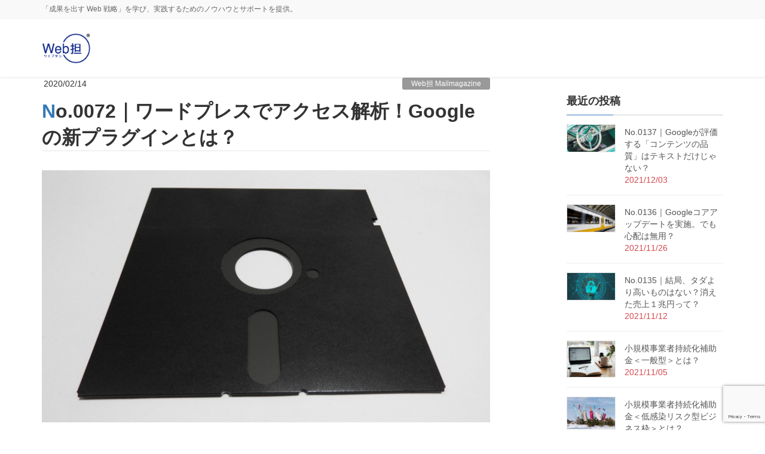

--- FILE ---
content_type: text/html; charset=UTF-8
request_url: https://webtan.jp/mailmagazine_15078
body_size: 87001
content:
<!DOCTYPE html>
<html dir="ltr" lang="ja" prefix="og: https://ogp.me/ns#">
<head>
<meta charset="utf-8">
<meta http-equiv="X-UA-Compatible" content="IE=edge">
<meta name="viewport" content="width=device-width, initial-scale=1">

<title>No.0072｜ワードプレスでアクセス解析！Googleの新プラグインとは？ | Web担（ウェブタン）</title>

		<!-- All in One SEO 4.9.3 - aioseo.com -->
	<meta name="description" content="【Ｗｅｂ担メルマガ・バックナンバー】ワードプレスの管理画面でアクセス解析を確認できるプラグインが登場。 経験豊富なＷｅｂディレクターが、企業ブランディングやＷｅｂマーケティングに関するホットな話題をお届けします。" />
	<meta name="robots" content="max-image-preview:large" />
	<meta name="author" content="webtan_admin"/>
	<meta name="google-site-verification" content="BfbBGgFjNKlu5odxqbmHh-FPDzPuAuyiJRyZwW58PUQ" />
	<link rel="canonical" href="https://webtan.jp/mailmagazine_15078" />
	<meta name="generator" content="All in One SEO (AIOSEO) 4.9.3" />
		<meta property="og:locale" content="ja_JP" />
		<meta property="og:site_name" content="Web担（ウェブタン）" />
		<meta property="og:type" content="article" />
		<meta property="og:title" content="No.0072｜ワードプレスでアクセス解析！Googleの新プラグインとは？ | Web担（ウェブタン）" />
		<meta property="og:description" content="【Ｗｅｂ担メルマガ・バックナンバー】ワードプレスの管理画面でアクセス解析を確認できるプラグインが登場。 経験豊富なＷｅｂディレクターが、企業ブランディングやＷｅｂマーケティングに関するホットな話題をお届けします。" />
		<meta property="og:url" content="https://webtan.jp/mailmagazine_15078" />
		<meta property="og:image" content="https://webtan.jp/wp-content/uploads/2020/02/fd-8inch.jpg" />
		<meta property="og:image:secure_url" content="https://webtan.jp/wp-content/uploads/2020/02/fd-8inch.jpg" />
		<meta property="og:image:width" content="1920" />
		<meta property="og:image:height" content="1080" />
		<meta property="article:published_time" content="2020-02-13T22:00:44+00:00" />
		<meta property="article:modified_time" content="2020-02-12T00:53:11+00:00" />
		<meta name="twitter:card" content="summary" />
		<meta name="twitter:title" content="No.0072｜ワードプレスでアクセス解析！Googleの新プラグインとは？ | Web担（ウェブタン）" />
		<meta name="twitter:description" content="【Ｗｅｂ担メルマガ・バックナンバー】ワードプレスの管理画面でアクセス解析を確認できるプラグインが登場。 経験豊富なＷｅｂディレクターが、企業ブランディングやＷｅｂマーケティングに関するホットな話題をお届けします。" />
		<meta name="twitter:image" content="https://webtan.jp/wp-content/uploads/2020/02/fd-8inch.jpg" />
		<script type="application/ld+json" class="aioseo-schema">
			{"@context":"https:\/\/schema.org","@graph":[{"@type":"Article","@id":"https:\/\/webtan.jp\/mailmagazine_15078#article","name":"No.0072\uff5c\u30ef\u30fc\u30c9\u30d7\u30ec\u30b9\u3067\u30a2\u30af\u30bb\u30b9\u89e3\u6790\uff01Google\u306e\u65b0\u30d7\u30e9\u30b0\u30a4\u30f3\u3068\u306f\uff1f | Web\u62c5\uff08\u30a6\u30a7\u30d6\u30bf\u30f3\uff09","headline":"No.0072\uff5c\u30ef\u30fc\u30c9\u30d7\u30ec\u30b9\u3067\u30a2\u30af\u30bb\u30b9\u89e3\u6790\uff01Google\u306e\u65b0\u30d7\u30e9\u30b0\u30a4\u30f3\u3068\u306f\uff1f","author":{"@id":"https:\/\/webtan.jp\/author\/webtan_admin#author"},"publisher":{"@id":"https:\/\/webtan.jp\/#organization"},"image":{"@type":"ImageObject","url":"https:\/\/webtan.jp\/wp-content\/uploads\/2020\/02\/fd-8inch.jpg","width":1920,"height":1080},"datePublished":"2020-02-14T07:00:44+09:00","dateModified":"2020-02-12T09:53:11+09:00","inLanguage":"ja","mainEntityOfPage":{"@id":"https:\/\/webtan.jp\/mailmagazine_15078#webpage"},"isPartOf":{"@id":"https:\/\/webtan.jp\/mailmagazine_15078#webpage"},"articleSection":"Web\u62c5 Mailmagazine"},{"@type":"BreadcrumbList","@id":"https:\/\/webtan.jp\/mailmagazine_15078#breadcrumblist","itemListElement":[{"@type":"ListItem","@id":"https:\/\/webtan.jp#listItem","position":1,"name":"\u30db\u30fc\u30e0","item":"https:\/\/webtan.jp","nextItem":{"@type":"ListItem","@id":"https:\/\/webtan.jp\/category\/mailmagazine#listItem","name":"Web\u62c5 Mailmagazine"}},{"@type":"ListItem","@id":"https:\/\/webtan.jp\/category\/mailmagazine#listItem","position":2,"name":"Web\u62c5 Mailmagazine","item":"https:\/\/webtan.jp\/category\/mailmagazine","nextItem":{"@type":"ListItem","@id":"https:\/\/webtan.jp\/mailmagazine_15078#listItem","name":"No.0072\uff5c\u30ef\u30fc\u30c9\u30d7\u30ec\u30b9\u3067\u30a2\u30af\u30bb\u30b9\u89e3\u6790\uff01Google\u306e\u65b0\u30d7\u30e9\u30b0\u30a4\u30f3\u3068\u306f\uff1f"},"previousItem":{"@type":"ListItem","@id":"https:\/\/webtan.jp#listItem","name":"\u30db\u30fc\u30e0"}},{"@type":"ListItem","@id":"https:\/\/webtan.jp\/mailmagazine_15078#listItem","position":3,"name":"No.0072\uff5c\u30ef\u30fc\u30c9\u30d7\u30ec\u30b9\u3067\u30a2\u30af\u30bb\u30b9\u89e3\u6790\uff01Google\u306e\u65b0\u30d7\u30e9\u30b0\u30a4\u30f3\u3068\u306f\uff1f","previousItem":{"@type":"ListItem","@id":"https:\/\/webtan.jp\/category\/mailmagazine#listItem","name":"Web\u62c5 Mailmagazine"}}]},{"@type":"Organization","@id":"https:\/\/webtan.jp\/#organization","name":"Web\u62c5\uff08\u30a6\u30a7\u30d6\u30bf\u30f3\uff09","description":"\u300c\u6210\u679c\u3092\u51fa\u3059 Web \u6226\u7565\u300d\u3092\u5b66\u3073\u3001\u5b9f\u8df5\u3059\u308b\u305f\u3081\u306e\u30ce\u30a6\u30cf\u30a6\u3068\u30b5\u30dd\u30fc\u30c8\u3092\u63d0\u4f9b\u3002","url":"https:\/\/webtan.jp\/"},{"@type":"Person","@id":"https:\/\/webtan.jp\/author\/webtan_admin#author","url":"https:\/\/webtan.jp\/author\/webtan_admin","name":"webtan_admin"},{"@type":"WebPage","@id":"https:\/\/webtan.jp\/mailmagazine_15078#webpage","url":"https:\/\/webtan.jp\/mailmagazine_15078","name":"No.0072\uff5c\u30ef\u30fc\u30c9\u30d7\u30ec\u30b9\u3067\u30a2\u30af\u30bb\u30b9\u89e3\u6790\uff01Google\u306e\u65b0\u30d7\u30e9\u30b0\u30a4\u30f3\u3068\u306f\uff1f | Web\u62c5\uff08\u30a6\u30a7\u30d6\u30bf\u30f3\uff09","description":"\u3010\uff37\uff45\uff42\u62c5\u30e1\u30eb\u30de\u30ac\u30fb\u30d0\u30c3\u30af\u30ca\u30f3\u30d0\u30fc\u3011\u30ef\u30fc\u30c9\u30d7\u30ec\u30b9\u306e\u7ba1\u7406\u753b\u9762\u3067\u30a2\u30af\u30bb\u30b9\u89e3\u6790\u3092\u78ba\u8a8d\u3067\u304d\u308b\u30d7\u30e9\u30b0\u30a4\u30f3\u304c\u767b\u5834\u3002 \u7d4c\u9a13\u8c4a\u5bcc\u306a\uff37\uff45\uff42\u30c7\u30a3\u30ec\u30af\u30bf\u30fc\u304c\u3001\u4f01\u696d\u30d6\u30e9\u30f3\u30c7\u30a3\u30f3\u30b0\u3084\uff37\uff45\uff42\u30de\u30fc\u30b1\u30c6\u30a3\u30f3\u30b0\u306b\u95a2\u3059\u308b\u30db\u30c3\u30c8\u306a\u8a71\u984c\u3092\u304a\u5c4a\u3051\u3057\u307e\u3059\u3002","inLanguage":"ja","isPartOf":{"@id":"https:\/\/webtan.jp\/#website"},"breadcrumb":{"@id":"https:\/\/webtan.jp\/mailmagazine_15078#breadcrumblist"},"author":{"@id":"https:\/\/webtan.jp\/author\/webtan_admin#author"},"creator":{"@id":"https:\/\/webtan.jp\/author\/webtan_admin#author"},"image":{"@type":"ImageObject","url":"https:\/\/webtan.jp\/wp-content\/uploads\/2020\/02\/fd-8inch.jpg","@id":"https:\/\/webtan.jp\/mailmagazine_15078\/#mainImage","width":1920,"height":1080},"primaryImageOfPage":{"@id":"https:\/\/webtan.jp\/mailmagazine_15078#mainImage"},"datePublished":"2020-02-14T07:00:44+09:00","dateModified":"2020-02-12T09:53:11+09:00"},{"@type":"WebSite","@id":"https:\/\/webtan.jp\/#website","url":"https:\/\/webtan.jp\/","name":"Web\u62c5\uff08\u30a6\u30a7\u30d6\u30bf\u30f3\uff09","description":"\u300c\u6210\u679c\u3092\u51fa\u3059 Web \u6226\u7565\u300d\u3092\u5b66\u3073\u3001\u5b9f\u8df5\u3059\u308b\u305f\u3081\u306e\u30ce\u30a6\u30cf\u30a6\u3068\u30b5\u30dd\u30fc\u30c8\u3092\u63d0\u4f9b\u3002","inLanguage":"ja","publisher":{"@id":"https:\/\/webtan.jp\/#organization"}}]}
		</script>
		<!-- All in One SEO -->


<!-- Google Tag Manager for WordPress by gtm4wp.com -->
<script data-cfasync="false" data-pagespeed-no-defer>
	var gtm4wp_datalayer_name = "dataLayer";
	var dataLayer = dataLayer || [];
</script>
<!-- End Google Tag Manager for WordPress by gtm4wp.com --><link rel='dns-prefetch' href='//static.addtoany.com' />
<link rel="alternate" type="application/rss+xml" title="Web担（ウェブタン） &raquo; フィード" href="https://webtan.jp/feed" />
<link rel="alternate" type="application/rss+xml" title="Web担（ウェブタン） &raquo; コメントフィード" href="https://webtan.jp/comments/feed" />
<link rel="alternate" title="oEmbed (JSON)" type="application/json+oembed" href="https://webtan.jp/wp-json/oembed/1.0/embed?url=https%3A%2F%2Fwebtan.jp%2Fmailmagazine_15078" />
<link rel="alternate" title="oEmbed (XML)" type="text/xml+oembed" href="https://webtan.jp/wp-json/oembed/1.0/embed?url=https%3A%2F%2Fwebtan.jp%2Fmailmagazine_15078&#038;format=xml" />
<meta name="description" content="" /><style id='wp-img-auto-sizes-contain-inline-css' type='text/css'>
img:is([sizes=auto i],[sizes^="auto," i]){contain-intrinsic-size:3000px 1500px}
/*# sourceURL=wp-img-auto-sizes-contain-inline-css */
</style>
<link rel='stylesheet' id='pt-cv-public-style-css' href='https://webtan.jp/wp-content/plugins/content-views-query-and-display-post-page/public/assets/css/cv.css?ver=4.2.1' type='text/css' media='all' />
<link rel='stylesheet' id='font-awesome-css' href='https://webtan.jp/wp-content/plugins/js_composer/assets/lib/bower/font-awesome/css/font-awesome.min.css?ver=5.5.4' type='text/css' media='all' />
<link rel='stylesheet' id='vkExUnit_common_style-css' href='https://webtan.jp/wp-content/plugins/vk-all-in-one-expansion-unit/assets/css/vkExUnit_style.css?ver=9.113.0.1' type='text/css' media='all' />
<style id='vkExUnit_common_style-inline-css' type='text/css'>
:root {--ver_page_top_button_url:url(https://webtan.jp/wp-content/plugins/vk-all-in-one-expansion-unit/assets/images/to-top-btn-icon.svg);}@font-face {font-weight: normal;font-style: normal;font-family: "vk_sns";src: url("https://webtan.jp/wp-content/plugins/vk-all-in-one-expansion-unit/inc/sns/icons/fonts/vk_sns.eot?-bq20cj");src: url("https://webtan.jp/wp-content/plugins/vk-all-in-one-expansion-unit/inc/sns/icons/fonts/vk_sns.eot?#iefix-bq20cj") format("embedded-opentype"),url("https://webtan.jp/wp-content/plugins/vk-all-in-one-expansion-unit/inc/sns/icons/fonts/vk_sns.woff?-bq20cj") format("woff"),url("https://webtan.jp/wp-content/plugins/vk-all-in-one-expansion-unit/inc/sns/icons/fonts/vk_sns.ttf?-bq20cj") format("truetype"),url("https://webtan.jp/wp-content/plugins/vk-all-in-one-expansion-unit/inc/sns/icons/fonts/vk_sns.svg?-bq20cj#vk_sns") format("svg");}
.veu_promotion-alert__content--text {border: 1px solid rgba(0,0,0,0.125);padding: 0.5em 1em;border-radius: var(--vk-size-radius);margin-bottom: var(--vk-margin-block-bottom);font-size: 0.875rem;}/* Alert Content部分に段落タグを入れた場合に最後の段落の余白を0にする */.veu_promotion-alert__content--text p:last-of-type{margin-bottom:0;margin-top: 0;}
/*# sourceURL=vkExUnit_common_style-inline-css */
</style>
<style id='wp-emoji-styles-inline-css' type='text/css'>

	img.wp-smiley, img.emoji {
		display: inline !important;
		border: none !important;
		box-shadow: none !important;
		height: 1em !important;
		width: 1em !important;
		margin: 0 0.07em !important;
		vertical-align: -0.1em !important;
		background: none !important;
		padding: 0 !important;
	}
/*# sourceURL=wp-emoji-styles-inline-css */
</style>
<style id='wp-block-library-inline-css' type='text/css'>
:root{--wp-block-synced-color:#7a00df;--wp-block-synced-color--rgb:122,0,223;--wp-bound-block-color:var(--wp-block-synced-color);--wp-editor-canvas-background:#ddd;--wp-admin-theme-color:#007cba;--wp-admin-theme-color--rgb:0,124,186;--wp-admin-theme-color-darker-10:#006ba1;--wp-admin-theme-color-darker-10--rgb:0,107,160.5;--wp-admin-theme-color-darker-20:#005a87;--wp-admin-theme-color-darker-20--rgb:0,90,135;--wp-admin-border-width-focus:2px}@media (min-resolution:192dpi){:root{--wp-admin-border-width-focus:1.5px}}.wp-element-button{cursor:pointer}:root .has-very-light-gray-background-color{background-color:#eee}:root .has-very-dark-gray-background-color{background-color:#313131}:root .has-very-light-gray-color{color:#eee}:root .has-very-dark-gray-color{color:#313131}:root .has-vivid-green-cyan-to-vivid-cyan-blue-gradient-background{background:linear-gradient(135deg,#00d084,#0693e3)}:root .has-purple-crush-gradient-background{background:linear-gradient(135deg,#34e2e4,#4721fb 50%,#ab1dfe)}:root .has-hazy-dawn-gradient-background{background:linear-gradient(135deg,#faaca8,#dad0ec)}:root .has-subdued-olive-gradient-background{background:linear-gradient(135deg,#fafae1,#67a671)}:root .has-atomic-cream-gradient-background{background:linear-gradient(135deg,#fdd79a,#004a59)}:root .has-nightshade-gradient-background{background:linear-gradient(135deg,#330968,#31cdcf)}:root .has-midnight-gradient-background{background:linear-gradient(135deg,#020381,#2874fc)}:root{--wp--preset--font-size--normal:16px;--wp--preset--font-size--huge:42px}.has-regular-font-size{font-size:1em}.has-larger-font-size{font-size:2.625em}.has-normal-font-size{font-size:var(--wp--preset--font-size--normal)}.has-huge-font-size{font-size:var(--wp--preset--font-size--huge)}.has-text-align-center{text-align:center}.has-text-align-left{text-align:left}.has-text-align-right{text-align:right}.has-fit-text{white-space:nowrap!important}#end-resizable-editor-section{display:none}.aligncenter{clear:both}.items-justified-left{justify-content:flex-start}.items-justified-center{justify-content:center}.items-justified-right{justify-content:flex-end}.items-justified-space-between{justify-content:space-between}.screen-reader-text{border:0;clip-path:inset(50%);height:1px;margin:-1px;overflow:hidden;padding:0;position:absolute;width:1px;word-wrap:normal!important}.screen-reader-text:focus{background-color:#ddd;clip-path:none;color:#444;display:block;font-size:1em;height:auto;left:5px;line-height:normal;padding:15px 23px 14px;text-decoration:none;top:5px;width:auto;z-index:100000}html :where(.has-border-color){border-style:solid}html :where([style*=border-top-color]){border-top-style:solid}html :where([style*=border-right-color]){border-right-style:solid}html :where([style*=border-bottom-color]){border-bottom-style:solid}html :where([style*=border-left-color]){border-left-style:solid}html :where([style*=border-width]){border-style:solid}html :where([style*=border-top-width]){border-top-style:solid}html :where([style*=border-right-width]){border-right-style:solid}html :where([style*=border-bottom-width]){border-bottom-style:solid}html :where([style*=border-left-width]){border-left-style:solid}html :where(img[class*=wp-image-]){height:auto;max-width:100%}:where(figure){margin:0 0 1em}html :where(.is-position-sticky){--wp-admin--admin-bar--position-offset:var(--wp-admin--admin-bar--height,0px)}@media screen and (max-width:600px){html :where(.is-position-sticky){--wp-admin--admin-bar--position-offset:0px}}

/*# sourceURL=wp-block-library-inline-css */
</style><style id='wp-block-paragraph-inline-css' type='text/css'>
.is-small-text{font-size:.875em}.is-regular-text{font-size:1em}.is-large-text{font-size:2.25em}.is-larger-text{font-size:3em}.has-drop-cap:not(:focus):first-letter{float:left;font-size:8.4em;font-style:normal;font-weight:100;line-height:.68;margin:.05em .1em 0 0;text-transform:uppercase}body.rtl .has-drop-cap:not(:focus):first-letter{float:none;margin-left:.1em}p.has-drop-cap.has-background{overflow:hidden}:root :where(p.has-background){padding:1.25em 2.375em}:where(p.has-text-color:not(.has-link-color)) a{color:inherit}p.has-text-align-left[style*="writing-mode:vertical-lr"],p.has-text-align-right[style*="writing-mode:vertical-rl"]{rotate:180deg}
/*# sourceURL=https://webtan.jp/wp-includes/blocks/paragraph/style.min.css */
</style>
<style id='global-styles-inline-css' type='text/css'>
:root{--wp--preset--aspect-ratio--square: 1;--wp--preset--aspect-ratio--4-3: 4/3;--wp--preset--aspect-ratio--3-4: 3/4;--wp--preset--aspect-ratio--3-2: 3/2;--wp--preset--aspect-ratio--2-3: 2/3;--wp--preset--aspect-ratio--16-9: 16/9;--wp--preset--aspect-ratio--9-16: 9/16;--wp--preset--color--black: #000000;--wp--preset--color--cyan-bluish-gray: #abb8c3;--wp--preset--color--white: #ffffff;--wp--preset--color--pale-pink: #f78da7;--wp--preset--color--vivid-red: #cf2e2e;--wp--preset--color--luminous-vivid-orange: #ff6900;--wp--preset--color--luminous-vivid-amber: #fcb900;--wp--preset--color--light-green-cyan: #7bdcb5;--wp--preset--color--vivid-green-cyan: #00d084;--wp--preset--color--pale-cyan-blue: #8ed1fc;--wp--preset--color--vivid-cyan-blue: #0693e3;--wp--preset--color--vivid-purple: #9b51e0;--wp--preset--gradient--vivid-cyan-blue-to-vivid-purple: linear-gradient(135deg,rgb(6,147,227) 0%,rgb(155,81,224) 100%);--wp--preset--gradient--light-green-cyan-to-vivid-green-cyan: linear-gradient(135deg,rgb(122,220,180) 0%,rgb(0,208,130) 100%);--wp--preset--gradient--luminous-vivid-amber-to-luminous-vivid-orange: linear-gradient(135deg,rgb(252,185,0) 0%,rgb(255,105,0) 100%);--wp--preset--gradient--luminous-vivid-orange-to-vivid-red: linear-gradient(135deg,rgb(255,105,0) 0%,rgb(207,46,46) 100%);--wp--preset--gradient--very-light-gray-to-cyan-bluish-gray: linear-gradient(135deg,rgb(238,238,238) 0%,rgb(169,184,195) 100%);--wp--preset--gradient--cool-to-warm-spectrum: linear-gradient(135deg,rgb(74,234,220) 0%,rgb(151,120,209) 20%,rgb(207,42,186) 40%,rgb(238,44,130) 60%,rgb(251,105,98) 80%,rgb(254,248,76) 100%);--wp--preset--gradient--blush-light-purple: linear-gradient(135deg,rgb(255,206,236) 0%,rgb(152,150,240) 100%);--wp--preset--gradient--blush-bordeaux: linear-gradient(135deg,rgb(254,205,165) 0%,rgb(254,45,45) 50%,rgb(107,0,62) 100%);--wp--preset--gradient--luminous-dusk: linear-gradient(135deg,rgb(255,203,112) 0%,rgb(199,81,192) 50%,rgb(65,88,208) 100%);--wp--preset--gradient--pale-ocean: linear-gradient(135deg,rgb(255,245,203) 0%,rgb(182,227,212) 50%,rgb(51,167,181) 100%);--wp--preset--gradient--electric-grass: linear-gradient(135deg,rgb(202,248,128) 0%,rgb(113,206,126) 100%);--wp--preset--gradient--midnight: linear-gradient(135deg,rgb(2,3,129) 0%,rgb(40,116,252) 100%);--wp--preset--font-size--small: 13px;--wp--preset--font-size--medium: 20px;--wp--preset--font-size--large: 36px;--wp--preset--font-size--x-large: 42px;--wp--preset--spacing--20: 0.44rem;--wp--preset--spacing--30: 0.67rem;--wp--preset--spacing--40: 1rem;--wp--preset--spacing--50: 1.5rem;--wp--preset--spacing--60: 2.25rem;--wp--preset--spacing--70: 3.38rem;--wp--preset--spacing--80: 5.06rem;--wp--preset--shadow--natural: 6px 6px 9px rgba(0, 0, 0, 0.2);--wp--preset--shadow--deep: 12px 12px 50px rgba(0, 0, 0, 0.4);--wp--preset--shadow--sharp: 6px 6px 0px rgba(0, 0, 0, 0.2);--wp--preset--shadow--outlined: 6px 6px 0px -3px rgb(255, 255, 255), 6px 6px rgb(0, 0, 0);--wp--preset--shadow--crisp: 6px 6px 0px rgb(0, 0, 0);}:where(.is-layout-flex){gap: 0.5em;}:where(.is-layout-grid){gap: 0.5em;}body .is-layout-flex{display: flex;}.is-layout-flex{flex-wrap: wrap;align-items: center;}.is-layout-flex > :is(*, div){margin: 0;}body .is-layout-grid{display: grid;}.is-layout-grid > :is(*, div){margin: 0;}:where(.wp-block-columns.is-layout-flex){gap: 2em;}:where(.wp-block-columns.is-layout-grid){gap: 2em;}:where(.wp-block-post-template.is-layout-flex){gap: 1.25em;}:where(.wp-block-post-template.is-layout-grid){gap: 1.25em;}.has-black-color{color: var(--wp--preset--color--black) !important;}.has-cyan-bluish-gray-color{color: var(--wp--preset--color--cyan-bluish-gray) !important;}.has-white-color{color: var(--wp--preset--color--white) !important;}.has-pale-pink-color{color: var(--wp--preset--color--pale-pink) !important;}.has-vivid-red-color{color: var(--wp--preset--color--vivid-red) !important;}.has-luminous-vivid-orange-color{color: var(--wp--preset--color--luminous-vivid-orange) !important;}.has-luminous-vivid-amber-color{color: var(--wp--preset--color--luminous-vivid-amber) !important;}.has-light-green-cyan-color{color: var(--wp--preset--color--light-green-cyan) !important;}.has-vivid-green-cyan-color{color: var(--wp--preset--color--vivid-green-cyan) !important;}.has-pale-cyan-blue-color{color: var(--wp--preset--color--pale-cyan-blue) !important;}.has-vivid-cyan-blue-color{color: var(--wp--preset--color--vivid-cyan-blue) !important;}.has-vivid-purple-color{color: var(--wp--preset--color--vivid-purple) !important;}.has-black-background-color{background-color: var(--wp--preset--color--black) !important;}.has-cyan-bluish-gray-background-color{background-color: var(--wp--preset--color--cyan-bluish-gray) !important;}.has-white-background-color{background-color: var(--wp--preset--color--white) !important;}.has-pale-pink-background-color{background-color: var(--wp--preset--color--pale-pink) !important;}.has-vivid-red-background-color{background-color: var(--wp--preset--color--vivid-red) !important;}.has-luminous-vivid-orange-background-color{background-color: var(--wp--preset--color--luminous-vivid-orange) !important;}.has-luminous-vivid-amber-background-color{background-color: var(--wp--preset--color--luminous-vivid-amber) !important;}.has-light-green-cyan-background-color{background-color: var(--wp--preset--color--light-green-cyan) !important;}.has-vivid-green-cyan-background-color{background-color: var(--wp--preset--color--vivid-green-cyan) !important;}.has-pale-cyan-blue-background-color{background-color: var(--wp--preset--color--pale-cyan-blue) !important;}.has-vivid-cyan-blue-background-color{background-color: var(--wp--preset--color--vivid-cyan-blue) !important;}.has-vivid-purple-background-color{background-color: var(--wp--preset--color--vivid-purple) !important;}.has-black-border-color{border-color: var(--wp--preset--color--black) !important;}.has-cyan-bluish-gray-border-color{border-color: var(--wp--preset--color--cyan-bluish-gray) !important;}.has-white-border-color{border-color: var(--wp--preset--color--white) !important;}.has-pale-pink-border-color{border-color: var(--wp--preset--color--pale-pink) !important;}.has-vivid-red-border-color{border-color: var(--wp--preset--color--vivid-red) !important;}.has-luminous-vivid-orange-border-color{border-color: var(--wp--preset--color--luminous-vivid-orange) !important;}.has-luminous-vivid-amber-border-color{border-color: var(--wp--preset--color--luminous-vivid-amber) !important;}.has-light-green-cyan-border-color{border-color: var(--wp--preset--color--light-green-cyan) !important;}.has-vivid-green-cyan-border-color{border-color: var(--wp--preset--color--vivid-green-cyan) !important;}.has-pale-cyan-blue-border-color{border-color: var(--wp--preset--color--pale-cyan-blue) !important;}.has-vivid-cyan-blue-border-color{border-color: var(--wp--preset--color--vivid-cyan-blue) !important;}.has-vivid-purple-border-color{border-color: var(--wp--preset--color--vivid-purple) !important;}.has-vivid-cyan-blue-to-vivid-purple-gradient-background{background: var(--wp--preset--gradient--vivid-cyan-blue-to-vivid-purple) !important;}.has-light-green-cyan-to-vivid-green-cyan-gradient-background{background: var(--wp--preset--gradient--light-green-cyan-to-vivid-green-cyan) !important;}.has-luminous-vivid-amber-to-luminous-vivid-orange-gradient-background{background: var(--wp--preset--gradient--luminous-vivid-amber-to-luminous-vivid-orange) !important;}.has-luminous-vivid-orange-to-vivid-red-gradient-background{background: var(--wp--preset--gradient--luminous-vivid-orange-to-vivid-red) !important;}.has-very-light-gray-to-cyan-bluish-gray-gradient-background{background: var(--wp--preset--gradient--very-light-gray-to-cyan-bluish-gray) !important;}.has-cool-to-warm-spectrum-gradient-background{background: var(--wp--preset--gradient--cool-to-warm-spectrum) !important;}.has-blush-light-purple-gradient-background{background: var(--wp--preset--gradient--blush-light-purple) !important;}.has-blush-bordeaux-gradient-background{background: var(--wp--preset--gradient--blush-bordeaux) !important;}.has-luminous-dusk-gradient-background{background: var(--wp--preset--gradient--luminous-dusk) !important;}.has-pale-ocean-gradient-background{background: var(--wp--preset--gradient--pale-ocean) !important;}.has-electric-grass-gradient-background{background: var(--wp--preset--gradient--electric-grass) !important;}.has-midnight-gradient-background{background: var(--wp--preset--gradient--midnight) !important;}.has-small-font-size{font-size: var(--wp--preset--font-size--small) !important;}.has-medium-font-size{font-size: var(--wp--preset--font-size--medium) !important;}.has-large-font-size{font-size: var(--wp--preset--font-size--large) !important;}.has-x-large-font-size{font-size: var(--wp--preset--font-size--x-large) !important;}
/*# sourceURL=global-styles-inline-css */
</style>

<style id='classic-theme-styles-inline-css' type='text/css'>
/*! This file is auto-generated */
.wp-block-button__link{color:#fff;background-color:#32373c;border-radius:9999px;box-shadow:none;text-decoration:none;padding:calc(.667em + 2px) calc(1.333em + 2px);font-size:1.125em}.wp-block-file__button{background:#32373c;color:#fff;text-decoration:none}
/*# sourceURL=/wp-includes/css/classic-themes.min.css */
</style>
<link rel='stylesheet' id='contact-form-7-css' href='https://webtan.jp/wp-content/plugins/contact-form-7/includes/css/styles.css?ver=6.1.4' type='text/css' media='all' />
<link rel='stylesheet' id='ppress-frontend-css' href='https://webtan.jp/wp-content/plugins/wp-user-avatar/assets/css/frontend.min.css?ver=4.16.8' type='text/css' media='all' />
<link rel='stylesheet' id='ppress-flatpickr-css' href='https://webtan.jp/wp-content/plugins/wp-user-avatar/assets/flatpickr/flatpickr.min.css?ver=4.16.8' type='text/css' media='all' />
<link rel='stylesheet' id='ppress-select2-css' href='https://webtan.jp/wp-content/plugins/wp-user-avatar/assets/select2/select2.min.css?ver=6.9' type='text/css' media='all' />
<link rel='stylesheet' id='lightning-common-style-css' href='https://webtan.jp/wp-content/themes/lightning-pro/assets/css/common.css?ver=0.8.0' type='text/css' media='all' />
<link rel='stylesheet' id='lightning-design-style-css' href='https://webtan.jp/wp-content/themes/lightning-pro/design-skin/origin/css/style.css?ver=0.8.0' type='text/css' media='all' />
<style id='lightning-design-style-inline-css' type='text/css'>
/* ltg theme common */.color_key_bg,.color_key_bg_hover:hover{background-color: #337ab7;}.color_key_txt,.color_key_txt_hover:hover{color: #337ab7;}.color_key_border,.color_key_border_hover:hover{border-color: #337ab7;}.color_key_dark_bg,.color_key_dark_bg_hover:hover{background-color: #2e6da4;}.color_key_dark_txt,.color_key_dark_txt_hover:hover{color: #2e6da4;}.color_key_dark_border,.color_key_dark_border_hover:hover{border-color: #2e6da4;}
html, body { overflow-x: hidden; }
/* Font switch */.navbar-brand.siteHeader_logo{ font-family:"ヒラギノ角ゴ ProN W3", Hiragino Kaku Gothic ProN,"游ゴシック Medium","Yu Gothic Medium","游ゴシック体",YuGothic, "Helvetica Neue", sans-serif;}.gMenu_name,.vk-mobile-nav .menu,.mobile-fix-nav-menu{ font-family:"ヒラギノ角ゴ ProN W3", Hiragino Kaku Gothic ProN,"游ゴシック Medium","Yu Gothic Medium","游ゴシック体",YuGothic, "Helvetica Neue", sans-serif;}.gMenu_description{ font-family:"ヒラギノ角ゴ ProN W3", Hiragino Kaku Gothic ProN,"游ゴシック Medium","Yu Gothic Medium","游ゴシック体",YuGothic, "Helvetica Neue", sans-serif;}h1,h2,h3,h4,h5,h6,dt,.page-header_pageTitle,.mainSection-title,.subSection-title,.veu_leadTxt,.lead{ font-family:"ヒラギノ角ゴ ProN W3", Hiragino Kaku Gothic ProN,"游ゴシック Medium","Yu Gothic Medium","游ゴシック体",YuGothic, "Helvetica Neue", sans-serif;}body{ font-family:"ヒラギノ角ゴ ProN W3", Hiragino Kaku Gothic ProN,"游ゴシック Medium","Yu Gothic Medium","游ゴシック体",YuGothic, "Helvetica Neue", sans-serif;}
/*# sourceURL=lightning-design-style-inline-css */
</style>
<link rel='stylesheet' id='lightning-theme-style-css' href='https://webtan.jp/wp-content/themes/lightning_child_sample/style.css?ver=0.8.0' type='text/css' media='all' />
<link rel='stylesheet' id='lightning-woo-style-css' href='https://webtan.jp/wp-content/themes/lightning-pro/inc/woocommerce/css/woo.css?ver=0.8.0' type='text/css' media='all' />
<link rel='stylesheet' id='veu-cta-css' href='https://webtan.jp/wp-content/plugins/vk-all-in-one-expansion-unit/inc/call-to-action/package/assets/css/style.css?ver=9.113.0.1' type='text/css' media='all' />
<link rel='stylesheet' id='js_composer_front-css' href='https://webtan.jp/wp-content/plugins/js_composer/assets/css/js_composer.min.css?ver=5.5.4' type='text/css' media='all' />
<link rel='stylesheet' id='addtoany-css' href='https://webtan.jp/wp-content/plugins/add-to-any/addtoany.min.css?ver=1.16' type='text/css' media='all' />
<script type="text/javascript" id="addtoany-core-js-before">
/* <![CDATA[ */
window.a2a_config=window.a2a_config||{};a2a_config.callbacks=[];a2a_config.overlays=[];a2a_config.templates={};a2a_localize = {
	Share: "共有",
	Save: "ブックマーク",
	Subscribe: "購読",
	Email: "メール",
	Bookmark: "ブックマーク",
	ShowAll: "すべて表示する",
	ShowLess: "小さく表示する",
	FindServices: "サービスを探す",
	FindAnyServiceToAddTo: "追加するサービスを今すぐ探す",
	PoweredBy: "Powered by",
	ShareViaEmail: "メールでシェアする",
	SubscribeViaEmail: "メールで購読する",
	BookmarkInYourBrowser: "ブラウザにブックマーク",
	BookmarkInstructions: "このページをブックマークするには、 Ctrl+D または \u2318+D を押下。",
	AddToYourFavorites: "お気に入りに追加",
	SendFromWebOrProgram: "任意のメールアドレスまたはメールプログラムから送信",
	EmailProgram: "メールプログラム",
	More: "詳細&#8230;",
	ThanksForSharing: "共有ありがとうございます !",
	ThanksForFollowing: "フォローありがとうございます !"
};


//# sourceURL=addtoany-core-js-before
/* ]]> */
</script>
<script type="text/javascript" defer src="https://static.addtoany.com/menu/page.js" id="addtoany-core-js"></script>
<script type="text/javascript" src="https://webtan.jp/wp-includes/js/jquery/jquery.min.js?ver=3.7.1" id="jquery-core-js"></script>
<script type="text/javascript" src="https://webtan.jp/wp-includes/js/jquery/jquery-migrate.min.js?ver=3.4.1" id="jquery-migrate-js"></script>
<script type="text/javascript" defer src="https://webtan.jp/wp-content/plugins/add-to-any/addtoany.min.js?ver=1.1" id="addtoany-jquery-js"></script>
<script type="text/javascript" src="https://webtan.jp/wp-content/plugins/wonderplugin-video-embed/engine/wonderpluginvideoembed.js?ver=2.4" id="wonderplugin-videoembed-script-js"></script>
<script type="text/javascript" src="https://webtan.jp/wp-content/plugins/wp-user-avatar/assets/flatpickr/flatpickr.min.js?ver=4.16.8" id="ppress-flatpickr-js"></script>
<script type="text/javascript" src="https://webtan.jp/wp-content/plugins/wp-user-avatar/assets/select2/select2.min.js?ver=4.16.8" id="ppress-select2-js"></script>
<link rel="https://api.w.org/" href="https://webtan.jp/wp-json/" /><link rel="alternate" title="JSON" type="application/json" href="https://webtan.jp/wp-json/wp/v2/posts/15078" /><link rel="EditURI" type="application/rsd+xml" title="RSD" href="https://webtan.jp/xmlrpc.php?rsd" />
<meta name="generator" content="WordPress 6.9" />
<link rel='shortlink' href='https://webtan.jp/?p=15078' />

<!-- Google Tag Manager for WordPress by gtm4wp.com -->
<!-- GTM Container placement set to footer -->
<script data-cfasync="false" data-pagespeed-no-defer type="text/javascript">
	var dataLayer_content = {"pagePostType":"post","pagePostType2":"single-post","pageCategory":["mailmagazine"],"pagePostAuthor":"webtan_admin"};
	dataLayer.push( dataLayer_content );
</script>
<script data-cfasync="false" data-pagespeed-no-defer type="text/javascript">
(function(w,d,s,l,i){w[l]=w[l]||[];w[l].push({'gtm.start':
new Date().getTime(),event:'gtm.js'});var f=d.getElementsByTagName(s)[0],
j=d.createElement(s),dl=l!='dataLayer'?'&l='+l:'';j.async=true;j.src=
'//www.googletagmanager.com/gtm.js?id='+i+dl;f.parentNode.insertBefore(j,f);
})(window,document,'script','dataLayer','GTM-M83NHMK');
</script>
<!-- End Google Tag Manager for WordPress by gtm4wp.com --><meta name="generator" content="Powered by WPBakery Page Builder - drag and drop page builder for WordPress."/>
<!--[if lte IE 9]><link rel="stylesheet" type="text/css" href="https://webtan.jp/wp-content/plugins/js_composer/assets/css/vc_lte_ie9.min.css" media="screen"><![endif]--><!-- [ VK All in One Expansion Unit OGP ] -->
<meta property="og:site_name" content="Web担（ウェブタン）" />
<meta property="og:url" content="https://webtan.jp/mailmagazine_15078" />
<meta property="og:title" content="No.0072｜ワードプレスでアクセス解析！Googleの新プラグインとは？ | Web担（ウェブタン）" />
<meta property="og:description" content="" />
<meta property="og:type" content="article" />
<meta property="og:image" content="https://webtan.jp/wp-content/uploads/2020/02/fd-8inch-1024x576.jpg" />
<meta property="og:image:width" content="750" />
<meta property="og:image:height" content="422" />
<!-- [ / VK All in One Expansion Unit OGP ] -->
<!-- [ VK All in One Expansion Unit twitter card ] -->
<meta name="twitter:card" content="summary_large_image">
<meta name="twitter:description" content="">
<meta name="twitter:title" content="No.0072｜ワードプレスでアクセス解析！Googleの新プラグインとは？ | Web担（ウェブタン）">
<meta name="twitter:url" content="https://webtan.jp/mailmagazine_15078">
	<meta name="twitter:image" content="https://webtan.jp/wp-content/uploads/2020/02/fd-8inch-1024x576.jpg">
	<meta name="twitter:domain" content="webtan.jp">
	<!-- [ / VK All in One Expansion Unit twitter card ] -->
	<link rel="icon" href="https://webtan.jp/wp-content/uploads/2016/11/favicon-60x60.png" sizes="32x32" />
<link rel="icon" href="https://webtan.jp/wp-content/uploads/2016/11/favicon-570x570.png" sizes="192x192" />
<link rel="apple-touch-icon" href="https://webtan.jp/wp-content/uploads/2016/11/favicon-570x570.png" />
<meta name="msapplication-TileImage" content="https://webtan.jp/wp-content/uploads/2016/11/favicon-570x570.png" />
		<style type="text/css" id="wp-custom-css">
			/* Global css*/
#wpadminbar {
	position: fixed;
}
.breadSection, .page-header {
	display:none;
}
#top__fullcarousel {
	display: none;
}
.page .entry-body {
	padding-bottom: 0;
}
@media (min-width: 300px) {
	.siteContent{
		padding-top: 49px;
	}
}

@media (min-width: 992px) {
	.siteContent{
		padding-top: 129px;
	}
}
.pr-content{
	  padding: 1em calc(50vw - 50%);
}
.pr-content.step-img-blk{
	padding-top: 0;
}
.pr-content .step-col-img{
	margin-top: 20px;
	overflow: hidden;
}
.pr-content .step-col-img img{
	padding: 25px;
}
.footer-top-menu ol, .footer-top-menu ul {
	list-style:none;
}
.footer-top-menu span.fa{
	color: #1990aa;
	margin-right:10px;
}
footer .menu-item a {
    border-bottom: 1px solid transparent;
    color: #333333;
	  font-size:12px;
}
footer .menu-item a:hover{
	color: #1990aa;
}
footer .footerMenu {
    border-bottom: 1px solid #ccc;
}
footer .copySection{
	background-color: #eeefef;
	margin-left: 0;
	margin-right: 0;
	width: 100%;
	color: #000000;
}
#media_image-11, #media_image-12{
	margin-bottom: 12px;
}
#media_image-12, #a2a_follow_widget-5{
	padding-left: 50px;
}
#media_image-14{
	padding-left: 50px;
	padding-top: 10px;
	padding-bottom: 10px;
}
p.veu_leadTxt {
	font-weight: bold;
	color: #122e7e;
}
.widget_ltg_full_wide_title_caption{
	font-size: 18px;
}

/* .mainSection .page-header-slider{
	margin-top: 100px;
} */
hr{
	border-style:dashed;
	border-color: #1990aa;
}
h1,h2,h3,h4,h5,h1:after,h2:after,h3:after,h4:after,h5:after{
	border:0;
	background-color:#ffffff;
	padding:0;
	font-weight: bold;
	margin-bottom: 0;
}

.page-header-slider, .page-header-video{
	width: 100vw;
  position: relative;
  left: 50%;
  right: 50%;
  margin-left: -50vw;
  margin-right: -50vw;
}
.page-header-slider .vc_column-inner{
	padding-left:0;
	padding-right:0;
}
.cs-widget-image{
	border-radius:5px
}
.widget.widget_media_image{
	margin-bottom:0;
}
.text_required{
	background-color: #043ea9;    
	color: white;
	padding: 2px;
	font-size: 12px;
}
.form_required{
	font-weight:bold;
	font-size:16px;
}
.form_required .text_required{
	margin-left:10px;
}
.formlabel{
	line-height:2.8em;
}
input[type="submit"]{
	background-color:#1990aa;
  border-color:#1990aa;
	float:right;
}
a{
color: #1A90AA;
}
/* Webtan page css*/
.application-btn{
    background-color: #1A90AA;
    color: #ffffff;
    margin:0;
    font-weight: 700;
    border-radius: 4px;
    font-size: 16px;
    border-color: #1A90AA;
	  width: 250px;
	  height: 50px;
	  padding-top: 14px;
}
.glyphicon {
    margin: 0;
    padding-right: 8px;
    float: left;
    border-right: 1px solid rgba(0,0,0,0.15);
}
#application-btn1{
	float:right;
}
#application-btn2{
	float:left;
}
.media-article{
border-bottom:1px dashed #dedede;
padding-right: 2%;
padding-left: 2%;
margin-bottom: 1em;
}
.media-article .media-body{
padding-bottom:14px;
font-style:inherit;
}
.cs-readmore-link {
    float: right;
    color: #1990aa;
}
.oblong_card .media_post_image{
	display:none;
}
#wp_widget_vkexunit_pr_blocks-7 .prBlock .prBlock_image {
	width: 180px;
	height:180px;
}
#pt-cv-view-c6533e172b .pt-cv-content-item {
	padding: 40px;
}
/* hover image*/
.step-col-img:hover img{
	-ms-transform: scale(1.1); /* IE 9 */
  -webkit-transform: scale(1.1); /* Safari 3-8 */
  transform: scale(1.1);
}
.pr-content-col-img:hover a img, #vkexunit_banner-6:hover img, #vkexunit_banner-8:hover img{
	-ms-transform: scale(1.05); /* IE 9 */
  -webkit-transform: scale(1.05); /* Safari 3-8 */
  transform: scale(1.05);
}
#wp_widget_vkexunit_pr_blocks-7 .prBlock .prBlock_image:hover{
	-ms-transform: scale(1.2); /* IE 9 */
  -webkit-transform: scale(1.2); /* Safari 3-8 */
  transform: scale(1.2);
}
.pr-content-col-img a img, #vkexunit_banner-6 img, #vkexunit_banner-8 img, #wp_widget_vkexunit_pr_blocks-7 .prBlock .prBlock_image, .step-col-img img{
    -webkit-transition: -webkit-transform .6s;
    transition: -webkit-transform .6s;
    transition: transform .6s;
    transition: transform .6s,-webkit-transform .6s;

}

#menu-item-15371 a{
	color: #004BB1;
	font-weight: bold;
	border: solid 2px #CDD6DD;
	border-radius: 50px;
  padding: 0.5rem 3rem;
	margin-left: 20px;
}

#menu-item-15369 a{
	color:#004BB1;
	font-weight: bold;
}

@media screen and(min-width: 768px){
	.sp{
		display: none;
	}
}

@media screen and(max-width: 767px){
	.pc{
		display: none;
	}
}

/* float-button */
@media screen and (max-width: 767px){
	.a2a_kit.a2a_kit_size_32.a2a_floating_style.a2a_vertical_style{
		right: -20px!important;
		top: 200px!important;
}
	.a2a_kit.a2a_kit_size_32.a2a_floating_style.a2a_vertical_style img{
		max-width: 60%;
	}
}



.marker {
	background:#ffff00;
}

.underline-y {
	text-decoration:none;
	border-bottom: 7px solid #ffff00;
}

#block-17 a:hover{
	opacity:0.7;
}
#block-19 a:hover{
	opacity:0.7;
}

.vk-mobile-nav-menu-btn {
	right:5px;
	left:inherit;
}


/* 右フローティングボタン非表示 */
.a2a_kit{
	display: none;
}		</style>
		<style type="text/css" data-type="vc_shortcodes-custom-css">.vc_custom_1506912156804{margin-bottom: 0px !important;}.vc_custom_1581466333194{margin-bottom: 40px !important;}.vc_custom_1581466347645{margin-bottom: 0px !important;}.vc_custom_1581466405135{margin-bottom: 0px !important;}.vc_custom_1554256544813{margin-bottom: 0px !important;}.vc_custom_1581466490832{margin-bottom: 0px !important;}.vc_custom_1581466556351{margin-bottom: 0px !important;}</style><noscript><style type="text/css"> .wpb_animate_when_almost_visible { opacity: 1; }</style></noscript><!-- [ VK All in One Expansion Unit Article Structure Data ] --><script type="application/ld+json">{"@context":"https://schema.org/","@type":"Article","headline":"No.0072｜ワードプレスでアクセス解析！Googleの新プラグインとは？","image":"https://webtan.jp/wp-content/uploads/2020/02/fd-8inch-320x180.jpg","datePublished":"2020-02-14T07:00:44+09:00","dateModified":"2020-02-12T09:53:11+09:00","author":{"@type":"","name":"webtan_admin","url":"https://webtan.jp/","sameAs":""}}</script><!-- [ / VK All in One Expansion Unit Article Structure Data ] -->	
</head>
<body class="wp-singular post-template-default single single-post postid-15078 single-format-standard wp-theme-lightning-pro wp-child-theme-lightning_child_sample sidebar-fix device-pc headfix header_height_changer post-name-no-0059%ef%bd%9c%e6%96%b0%e5%9e%8b%e3%83%81%e3%82%a7%e3%82%ad%e3%81%8c%e7%99%ba%e5%a3%b2%ef%bc%9f%e7%b5%b6%e5%a6%99%e3%81%aa%e3%82%a2%e3%83%8a%e3%83%ad%e3%82%b0%e6%84%9f%e3%81%8c%e3%82%a6%e3%82%b1-1-4 category-mailmagazine post-type-post wpb-js-composer js-comp-ver-5.5.4 vc_responsive">
<div class="vk-mobile-nav-menu-btn">MENU</div><div class="vk-mobile-nav"></div><header class="navbar siteHeader">
	<div class="headerTop" id="headerTop"><div class="container"><p class="headerTop_description">「成果を出す Web 戦略」を学び、実践するためのノウハウとサポートを提供。</p></div><!-- [ / .container ] --></div><!-- [ / #headerTop  ] -->	<div class="container siteHeadContainer">
		<div class="navbar-header">
			<h1 class="navbar-brand siteHeader_logo">
			<a href="https://webtan.jp/"><span>
			<img src="https://webtan.jp/wp-content/uploads/2020/06/logo_webtan.png" alt="Web担（ウェブタン）" />			</span></a>
			</h1>
								</div>

			</div>
	</header>

<div class="section page-header"><div class="container"><div class="row"><div class="col-md-12">
<div class="page-header_pageTitle">
Web担 Mailmagazine</div>
</div></div></div></div><!-- [ /.page-header ] -->
<!-- [ .breadSection ] -->
<div class="section breadSection">
<div class="container">
<div class="row">
<ol class="breadcrumb" itemtype="http://schema.org/BreadcrumbList"><li id="panHome" itemprop="itemListElement" itemscope itemtype="http://schema.org/ListItem"><a itemprop="item" href="https://webtan.jp/"><span itemprop="name"><i class="fa fa-home"></i> HOME</span></a></li><li itemprop="itemListElement" itemscope itemtype="http://schema.org/ListItem"><a itemprop="item" href="https://webtan.jp/category/mailmagazine"><span itemprop="name">Web担 Mailmagazine</span></a></li><li><span>No.0072｜ワードプレスでアクセス解析！Googleの新プラグインとは？</span></li></ol>
</div>
</div>
</div>
<!-- [ /.breadSection ] -->
<div class="section siteContent">
<div class="container">
<div class="row">

<div class="col-md-8 mainSection" id="main" role="main">

<article id="post-15078" class="post-15078 post type-post status-publish format-standard has-post-thumbnail hentry category-mailmagazine">
	<header>
	<div class="entry-meta">


<span class="published entry-meta_items">2020/02/14</span>

<span class="entry-meta_items entry-meta_updated entry-meta_hidden">/ 最終更新日 : <span class="updated">2020/02/12</span></span>


	
	<span class="vcard author entry-meta_items entry-meta_items_author entry-meta_hidden"><span class="fn">webtan_admin</span></span>



<span class="entry-meta_items entry-meta_items_term"><a href="https://webtan.jp/category/mailmagazine" class="btn btn-xs btn-primary" style="background-color:#999999;border:none;">Web担 Mailmagazine</a></span>
</div>
	<h1 class="entry-title">No.0072｜ワードプレスでアクセス解析！Googleの新プラグインとは？</h1>
	</header>
	<div class="entry-body">
	<div class="vc_row wpb_row vc_row-fluid"><div class="wpb_column vc_column_container vc_col-sm-12"><div class="vc_column-inner"><div class="wpb_wrapper">
	<div  class="wpb_single_image wpb_content_element vc_align_left">
		
		<figure class="wpb_wrapper vc_figure">
			<div class="vc_single_image-wrapper   vc_box_border_grey"><img fetchpriority="high" decoding="async" width="1920" height="1080" src="https://webtan.jp/wp-content/uploads/2020/02/fd-8inch.jpg" class="vc_single_image-img attachment-full" alt="" srcset="https://webtan.jp/wp-content/uploads/2020/02/fd-8inch.jpg 1920w, https://webtan.jp/wp-content/uploads/2020/02/fd-8inch-300x169.jpg 300w, https://webtan.jp/wp-content/uploads/2020/02/fd-8inch-1024x576.jpg 1024w, https://webtan.jp/wp-content/uploads/2020/02/fd-8inch-180x101.jpg 180w, https://webtan.jp/wp-content/uploads/2020/02/fd-8inch-768x432.jpg 768w, https://webtan.jp/wp-content/uploads/2020/02/fd-8inch-1536x864.jpg 1536w, https://webtan.jp/wp-content/uploads/2020/02/fd-8inch-320x180.jpg 320w" sizes="(max-width: 1920px) 100vw, 1920px" /></div>
		</figure>
	</div>

	<div class="wpb_text_column wpb_content_element " >
		<div class="wpb_wrapper">
			<p>こんにちは。<br />
翔栄クリエイトのWebディレクター・篠崎です。</p>
<p>ヤフーとLINEが経営統合！<br />
先週半ば、なかなか驚きのニュースが<br />
飛び込みました。</p>
<p>今のところ、両者は「決定した事実ではない」<br />
としていますが、ニュースによれば、ヤフーの<br />
親会社ソフトバンクとLINEの親会社NAVERが<br />
50％ずつ出資して新会社を設立。<br />
両社を傘下に置くことになるようです。</p>
<p>事実だとすれば、先日のZOZOを買収に続き、<br />
なかなか強烈な動きです。</p>
<p>ソフトバンクと言えば、WeWorkの問題依頼、<br />
倒産危機では？と囁かれ、ネット上では、<br />
倒産したら日本社会はどうなる？といった<br />
議論までされている状況。</p>
<p>果たして、起死回生の一手となるのか？<br />
終わってみれば、案外、危機でも何でもなく<br />
・・・という話になるのか？</p>
<p>今後の動きに注目です。</p>
<p>それでは本日のトピックスです。</p>

		</div>
	</div>
<h3 style="text-align: left" class="vc_custom_heading vc_custom_1506912156804" >CONTENTS</h3><div class="vc_separator wpb_content_element vc_separator_align_center vc_sep_width_100 vc_sep_dashed vc_sep_pos_align_left vc_separator_no_text" ><span class="vc_sep_holder vc_sep_holder_l"><span  style="border-color:#1990aa;" class="vc_sep_line"></span></span><span class="vc_sep_holder vc_sep_holder_r"><span  style="border-color:#1990aa;" class="vc_sep_line"></span></span>
</div>
	<div class="wpb_text_column wpb_content_element  vc_custom_1581466333194" >
		<div class="wpb_wrapper">
			<p style="padding-left: 30px;"><a style="font-weight: 400;" href="#01">01.ワードプレスでアナリティクスを簡単チェック</a><br />
<a style="font-weight: 400;" href="#02">02.今年の「独身の日」は4.2兆円！</a><br />
<a style="font-weight: 400;" href="#03">03.なぜWebが成果に繋がらないのか？初回体験講義のお知らせ</a><br />
<a style="font-weight: 400;" href="#04">04.500年後に証明されたダ・ヴィンチの橋</a><br />
<a style="font-weight: 400;" href="#05">05.あとがき：核管理システムにフロッピー？<br />
</a></p>

		</div>
	</div>
<h3 style="text-align: left" class="vc_custom_heading vc_custom_1581466347645" id="01">━━━━━━━━━━━━━━━━━━━━<br />
01.ワードプレスでアナリティクスを簡単チェック<br />
━━━━━━━━━━━━━━━━━━━━</h3>
	<div class="wpb_text_column wpb_content_element " >
		<div class="wpb_wrapper">
			<p>先月末、Googleがワードプレス用の新しいプラグイン<br />
「Site Kit」のリリースを公式発表しました。</p>
<p>ワードプレスは弊社でも使っていますが、世界で<br />
最もポピュラーなホームページ制作ツールです。<br />
プラグインというのは、その追加機能のこと。</p>
<p>Googleの「Site Kit」は、ワードプレスの<br />
管理画面上で、アクセス解析ツールのGoogle<br />
アナリティクスなどのデータを確認できる<br />
ようにするプラグインです。</p>
<p>これまでベータ版として提供されていましたが、<br />
この度、正式なプラグインとしてリリース<br />
されたとのことです。</p>
<p>このプラグインを導入すれば、ホームぺージ<br />
更新のついでに、最新データを確認・・・と<br />
いったことも可能。<br />
Googleの広告や速度改善のツールのレポート<br />
にも対応しているそうなので、なかなか便利な<br />
ツールではないかと思います。</p>
<p>もし、自社のホームページにワードプレスを<br />
使っているのであれば、導入しても良いかも<br />
しれません。</p>

		</div>
	</div>
<h3 style="text-align: left" class="vc_custom_heading vc_custom_1581466405135" id="02">━━━━━━━━━━━━━━━━━━━━<br />
02. 今年の「独身の日」は4.2兆円！<br />
━━━━━━━━━━━━━━━━━━━━</h3>
	<div class="wpb_text_column wpb_content_element " >
		<div class="wpb_wrapper">
			<p>毎年、11月11日は、「１」が４つ並ぶことから<br />
「独身の日」とされて、中国のネット通販では、<br />
大々的なキャンペーンを展開。ここ数年、<br />
その異常な盛り上がりと売上金額の凄さが<br />
話題になっています。</p>
<p>中国最大のネット通販業者のアリババによれば<br />
ネット全体の今年の売上は、昨年から26％増の<br />
約4.2兆円。</p>
<p>伸び率は、過去最低だったものの、たった１日<br />
で、これだけの金額が動いたというのです。</p>
<p>日本企業もユニクロなどの有名企業はもとより、<br />
中小企業も続々参入。NHKのニュースでも<br />
その様子が取り上げられるなど話題になりました。</p>
<p>その中で、資生堂の動きが注目されています。</p>
<p>アリババが持つ膨大な中国の顧客データを元に<br />
新商品を開発。これが大ヒットしているという<br />
のです。</p>
<p>資生堂は、今後もアリババのIT技術を積極的に<br />
自社に導入するとしており、中国という<br />
巨大市場で鍛えられたIT企業が日本にも<br />
着実に進出してくる時代になったことを感じ<br />
させます。</p>
<p>あまり注目されていませんが、4.2兆円に<br />
及ぶ取引が殺到しても、ビクともしなかった<br />
中国のサーバー技術は、相当レベルが高いと<br />
言えます。</p>
<p>それがどんどん日本に押し寄せてくる・・・<br />
IT分野で、ますます日本が後れを取る状況が<br />
見て取れる話題だと思います。</p>

		</div>
	</div>
<h3 style="text-align: left" class="vc_custom_heading vc_custom_1554256544813" id="03">━━━━━━━━━━━━━━━━━━━━<br />
03.なぜWebが成果に繋がらないのか？初回体験講義のお知らせ<br />
━━━━━━━━━━━━━━━━━━━━</h3>
	<div class="wpb_text_column wpb_content_element " >
		<div class="wpb_wrapper">
			<p>「Webに投資するが、成果に繋がらない」<br />
それはズバリ。<br />
企業の経営陣にWeb知識が足りないから！</p>
<p>このフレーズに、ドキっとした方、<br />
Web担トップの初回講義に参加してみませんか？</p>
<p>経営者がWeb知識を習得するための短期集中研修<br />
「Web担トップ」。<br />
その第１回の講義を無料で体験いただけます。</p>
<p>【Web担トップ・初回体験講義】<br />
今、経営陣がWeb知識を持っている企業は驚くほど伸びている。</p>
<p>・Web活用によって業績をV字回復させた老舗飲料メーカー<br />
・お客様のことを考えた検索ワードで一人勝ちした製造業</p>
<p>などなど、事例を見つつ、改めて、なぜ経営陣に<br />
「Web知識」が必要かを整理します。</p>
<p>Web活用の成否は経営陣にある。<br />
少しでも疑問をお感じなら、まずは初回体験講義へ<br />
ご参加ください。</p>
<p>【体験講義のお申込はこちらから↓】<br />
<a href="https://webtan.jp/seminar" target="_blank" rel="noopener noreferrer">https://webtan.jp/seminar</a></p>

		</div>
	</div>
<h3 style="text-align: left" class="vc_custom_heading vc_custom_1581466490832" id="04">━━━━━━━━━━━━━━━━━━━━<br />
04.500年後に証明されたダ・ヴィンチの橋<br />
━━━━━━━━━━━━━━━━━━━━</h3>
	<div class="wpb_text_column wpb_content_element " >
		<div class="wpb_wrapper">
			<p>レオナルド・ダ・ヴィンチはやはり天才だった</p>
<p>先月末、そんな見出しと共に面白いニュースが<br />
流れました。</p>
<p>アメリカのMIT（マサチューセッツ工科大学）の<br />
グループが、500年前にダ・ヴィンチが設計した<br />
橋の1/500レプリカを3Dプリンタを使って制作。<br />
その結果、ダ・ヴィンチの橋は実現可能だった<br />
ことが判明したというのです。</p>
<p>その橋は、オスマン帝国のスルタンのために<br />
ダ・ヴィンチが提案したものの、結局は建設<br />
されなかったとのこと。支柱が無く、下を帆船<br />
が通過できる画期的な橋だったそうです。</p>
<p>もし、当時実現していれば、大きく橋の技術<br />
を進化させる、画期的なプランであり、<br />
500年後になってダ・ヴィンチの天才性が<br />
改めて証明された・・・という訳です。</p>
<p>ダ・ヴィンチの橋・・・実物で再現されたら<br />
ちょっと見てみたいですね。</p>

		</div>
	</div>
<h3 style="text-align: left" class="vc_custom_heading vc_custom_1581466556351" id="05">━━━━━━━━━━━━━━━━━━━━<br />
05.あとがき：核管理システムにフロッピー？<br />
━━━━━━━━━━━━━━━━━━━━</h3>
	<div class="wpb_text_column wpb_content_element " >
		<div class="wpb_wrapper">
			<p>先月末、なかなか面白いニュースがありました。</p>
<p>何と、アメリカでは、核兵器を管理するシステム<br />
の一部に、未だフロッピーディクスを使っている<br />
というのです。しかも８インチ！</p>
<p>フロッピーディスクと言ってもピンと来ない方も<br />
いるかもしれません。今でいうSDメモリやUSBメモリ<br />
の大昔の形といえば良いでしょうか。</p>
<p>それも８インチというのは初期のもので、1970年に<br />
登場。1980年代後半には消えていったとされます。</p>
<p>それが未だに活用されている・・・。</p>
<p>ただ、古くから存在するシステムは、そのコアの<br />
部分で古い技術が使われており、なかなか代替<br />
できないケースも存在します。</p>
<p>軍事などのジャンルは、IT導入が他分野よりも<br />
比較的早い時期から行われており、いわゆる<br />
「レガシー」が多々残っているという訳です。</p>
<p>ニュースは、これを最新のものに切り替える・・・<br />
というもでしたが、ただ、古いものにも利点は<br />
あるとのこと。</p>
<p>そもそも古すぎてIPアドレス（ネットワーク機器の<br />
１つ１つに割り振られる住所のような番号）を<br />
持たない。それゆえ、ハッキングすることが不可能<br />
・・・なのだそうです。</p>
<p>国家の最も重要な部分で、未だ稼働している大昔の<br />
システム・・・不便だけどメリットもある・・・<br />
そう思うと、なかなか面白いな、と感じた次第です。</p>
<p>ではまた次号。<br />
（2019/11/18）</p>

		</div>
	</div>
</div></div></div></div>
	</div><!-- [ /.entry-body ] -->

	<div class="entry-footer">
	
	<div class="entry-meta-dataList"><dl><dt>カテゴリー</dt><dd><a href="https://webtan.jp/category/mailmagazine">Web担 Mailmagazine</a></dd></dl></div>
		</div><!-- [ /.entry-footer ] -->

	
<div id="comments" class="comments-area">

	
	
	
	
</div><!-- #comments -->
</article>

<nav>
  <ul class="pager">
    <li class="previous"><a href="https://webtan.jp/mailmagazine_15066" rel="prev">No.0071｜Googleのモバイル検索に新機能「写真で検索」が登場</a></li>
    <li class="next"><a href="https://webtan.jp/mailmagazine_15073" rel="next">No.0073｜AIロボット犬は仮想ドッグフードの夢を見るか？</a></li>
  </ul>
</nav>

</div><!-- [ /.mainSection ] -->

<div class="col-md-3 col-md-offset-1 subSection sideSection">
<aside class="widget widget_block widget_text" id="block-7">
<p></p>
</aside><aside class="widget widget_vkexunit_post_list" id="vkexunit_post_list-4"><div class="veu_postList pt_0"><h1 class="widget-title subSection-title">最近の投稿</h1><div class="postList postList_miniThumb">
<div class="postList_item" id="post-18381">
				<div class="postList_thumbnail">
		<a href="https://webtan.jp/mailmagazine_18381">
			<img width="180" height="101" src="https://webtan.jp/wp-content/uploads/2021/11/vintage-car-180x101.jpg" class="attachment-thumbnail size-thumbnail wp-post-image" alt="" decoding="async" loading="lazy" srcset="https://webtan.jp/wp-content/uploads/2021/11/vintage-car-180x101.jpg 180w, https://webtan.jp/wp-content/uploads/2021/11/vintage-car-300x169.jpg 300w, https://webtan.jp/wp-content/uploads/2021/11/vintage-car-320x180.jpg 320w, https://webtan.jp/wp-content/uploads/2021/11/vintage-car.jpg 640w" sizes="auto, (max-width: 180px) 100vw, 180px" />		</a>
		</div><!-- [ /.postList_thumbnail ] -->
		<div class="postList_body">
		<div class="postList_title entry-title"><a href="https://webtan.jp/mailmagazine_18381">No.0137｜Googleが評価する「コンテンツの品質」はテキストだけじゃない？</a></div><div class="published postList_date postList_meta_items">2021/12/03</div>	</div><!-- [ /.postList_body ] -->
</div>
		
<div class="postList_item" id="post-18345">
				<div class="postList_thumbnail">
		<a href="https://webtan.jp/mailmagazine_18345">
			<img width="180" height="101" src="https://webtan.jp/wp-content/uploads/2021/11/train01-180x101.jpg" class="attachment-thumbnail size-thumbnail wp-post-image" alt="" decoding="async" loading="lazy" srcset="https://webtan.jp/wp-content/uploads/2021/11/train01-180x101.jpg 180w, https://webtan.jp/wp-content/uploads/2021/11/train01-300x169.jpg 300w, https://webtan.jp/wp-content/uploads/2021/11/train01-320x180.jpg 320w, https://webtan.jp/wp-content/uploads/2021/11/train01.jpg 640w" sizes="auto, (max-width: 180px) 100vw, 180px" />		</a>
		</div><!-- [ /.postList_thumbnail ] -->
		<div class="postList_body">
		<div class="postList_title entry-title"><a href="https://webtan.jp/mailmagazine_18345">No.0136｜Googleコアアップデートを実施。でも心配は無用？</a></div><div class="published postList_date postList_meta_items">2021/11/26</div>	</div><!-- [ /.postList_body ] -->
</div>
		
<div class="postList_item" id="post-18136">
				<div class="postList_thumbnail">
		<a href="https://webtan.jp/mailmagazine_18136">
			<img width="180" height="101" src="https://webtan.jp/wp-content/uploads/2021/11/cyber-space-2-180x101.jpg" class="attachment-thumbnail size-thumbnail wp-post-image" alt="" decoding="async" loading="lazy" srcset="https://webtan.jp/wp-content/uploads/2021/11/cyber-space-2-180x101.jpg 180w, https://webtan.jp/wp-content/uploads/2021/11/cyber-space-2-300x169.jpg 300w, https://webtan.jp/wp-content/uploads/2021/11/cyber-space-2-320x180.jpg 320w, https://webtan.jp/wp-content/uploads/2021/11/cyber-space-2.jpg 640w" sizes="auto, (max-width: 180px) 100vw, 180px" />		</a>
		</div><!-- [ /.postList_thumbnail ] -->
		<div class="postList_body">
		<div class="postList_title entry-title"><a href="https://webtan.jp/mailmagazine_18136">No.0135｜結局、タダより高いものはない？消えた売上１兆円って？</a></div><div class="published postList_date postList_meta_items">2021/11/12</div>	</div><!-- [ /.postList_body ] -->
</div>
		
<div class="postList_item" id="post-18077">
				<div class="postList_thumbnail">
		<a href="https://webtan.jp/grant_18077">
			<img width="180" height="135" src="https://webtan.jp/wp-content/uploads/2021/11/nick-morrison-FHnnjk1Yj7Y-unsplash-1-180x135.jpg" class="attachment-thumbnail size-thumbnail wp-post-image" alt="" decoding="async" loading="lazy" srcset="https://webtan.jp/wp-content/uploads/2021/11/nick-morrison-FHnnjk1Yj7Y-unsplash-1-180x135.jpg 180w, https://webtan.jp/wp-content/uploads/2021/11/nick-morrison-FHnnjk1Yj7Y-unsplash-1-300x225.jpg 300w, https://webtan.jp/wp-content/uploads/2021/11/nick-morrison-FHnnjk1Yj7Y-unsplash-1-1024x768.jpg 1024w, https://webtan.jp/wp-content/uploads/2021/11/nick-morrison-FHnnjk1Yj7Y-unsplash-1-768x576.jpg 768w, https://webtan.jp/wp-content/uploads/2021/11/nick-morrison-FHnnjk1Yj7Y-unsplash-1-1536x1152.jpg 1536w, https://webtan.jp/wp-content/uploads/2021/11/nick-morrison-FHnnjk1Yj7Y-unsplash-1.jpg 1920w" sizes="auto, (max-width: 180px) 100vw, 180px" />		</a>
		</div><!-- [ /.postList_thumbnail ] -->
		<div class="postList_body">
		<div class="postList_title entry-title"><a href="https://webtan.jp/grant_18077">小規模事業者持続化補助金＜一般型＞とは？</a></div><div class="published postList_date postList_meta_items">2021/11/05</div>	</div><!-- [ /.postList_body ] -->
</div>
		
<div class="postList_item" id="post-18004">
				<div class="postList_thumbnail">
		<a href="https://webtan.jp/grant_18004">
			<img width="180" height="120" src="https://webtan.jp/wp-content/uploads/2021/11/jacek-poblocki-QiO3dBQuPtg-unsplash-180x120.jpg" class="attachment-thumbnail size-thumbnail wp-post-image" alt="" decoding="async" loading="lazy" srcset="https://webtan.jp/wp-content/uploads/2021/11/jacek-poblocki-QiO3dBQuPtg-unsplash-180x120.jpg 180w, https://webtan.jp/wp-content/uploads/2021/11/jacek-poblocki-QiO3dBQuPtg-unsplash-300x200.jpg 300w, https://webtan.jp/wp-content/uploads/2021/11/jacek-poblocki-QiO3dBQuPtg-unsplash-1024x683.jpg 1024w, https://webtan.jp/wp-content/uploads/2021/11/jacek-poblocki-QiO3dBQuPtg-unsplash-768x512.jpg 768w, https://webtan.jp/wp-content/uploads/2021/11/jacek-poblocki-QiO3dBQuPtg-unsplash-1536x1024.jpg 1536w, https://webtan.jp/wp-content/uploads/2021/11/jacek-poblocki-QiO3dBQuPtg-unsplash.jpg 1920w" sizes="auto, (max-width: 180px) 100vw, 180px" />		</a>
		</div><!-- [ /.postList_thumbnail ] -->
		<div class="postList_body">
		<div class="postList_title entry-title"><a href="https://webtan.jp/grant_18004">小規模事業者持続化補助金＜低感染リスク型ビジネス枠＞とは？</a></div><div class="published postList_date postList_meta_items">2021/11/02</div>	</div><!-- [ /.postList_body ] -->
</div>
		
<div class="postList_item" id="post-17944">
				<div class="postList_thumbnail">
		<a href="https://webtan.jp/mailmagazine_17944">
			<img width="180" height="101" src="https://webtan.jp/wp-content/uploads/2021/10/google_search2-180x101.png" class="attachment-thumbnail size-thumbnail wp-post-image" alt="" decoding="async" loading="lazy" srcset="https://webtan.jp/wp-content/uploads/2021/10/google_search2-180x101.png 180w, https://webtan.jp/wp-content/uploads/2021/10/google_search2-300x169.png 300w, https://webtan.jp/wp-content/uploads/2021/10/google_search2-320x180.png 320w, https://webtan.jp/wp-content/uploads/2021/10/google_search2.png 640w" sizes="auto, (max-width: 180px) 100vw, 180px" />		</a>
		</div><!-- [ /.postList_thumbnail ] -->
		<div class="postList_body">
		<div class="postList_title entry-title"><a href="https://webtan.jp/mailmagazine_17944">No.0134｜Google検索が劇的に進化する？「Search On&#8217;21」で分かったこと</a></div><div class="published postList_date postList_meta_items">2021/10/29</div>	</div><!-- [ /.postList_body ] -->
</div>
		
<div class="postList_item" id="post-17856">
				<div class="postList_thumbnail">
		<a href="https://webtan.jp/mailmagazine_17856">
			<img width="180" height="120" src="https://webtan.jp/wp-content/uploads/2021/10/game-180x120.jpg" class="attachment-thumbnail size-thumbnail wp-post-image" alt="" decoding="async" loading="lazy" srcset="https://webtan.jp/wp-content/uploads/2021/10/game-180x120.jpg 180w, https://webtan.jp/wp-content/uploads/2021/10/game-300x200.jpg 300w, https://webtan.jp/wp-content/uploads/2021/10/game.jpg 640w" sizes="auto, (max-width: 180px) 100vw, 180px" />		</a>
		</div><!-- [ /.postList_thumbnail ] -->
		<div class="postList_body">
		<div class="postList_title entry-title"><a href="https://webtan.jp/mailmagazine_17856">No.0133｜東京ゲームショウと中国のゲームカンファレンスが違い過ぎる…</a></div><div class="published postList_date postList_meta_items">2021/10/08</div>	</div><!-- [ /.postList_body ] -->
</div>
		
<div class="postList_item" id="post-17899">
				<div class="postList_thumbnail">
		<a href="https://webtan.jp/grant_17899">
			<img width="180" height="120" src="https://webtan.jp/wp-content/uploads/2021/10/adomas-aleno-4vrZpOo7fTc-unsplash-1-180x120.jpg" class="attachment-thumbnail size-thumbnail wp-post-image" alt="" decoding="async" loading="lazy" srcset="https://webtan.jp/wp-content/uploads/2021/10/adomas-aleno-4vrZpOo7fTc-unsplash-1-180x120.jpg 180w, https://webtan.jp/wp-content/uploads/2021/10/adomas-aleno-4vrZpOo7fTc-unsplash-1-300x200.jpg 300w, https://webtan.jp/wp-content/uploads/2021/10/adomas-aleno-4vrZpOo7fTc-unsplash-1-1024x683.jpg 1024w, https://webtan.jp/wp-content/uploads/2021/10/adomas-aleno-4vrZpOo7fTc-unsplash-1-768x512.jpg 768w, https://webtan.jp/wp-content/uploads/2021/10/adomas-aleno-4vrZpOo7fTc-unsplash-1-1536x1024.jpg 1536w, https://webtan.jp/wp-content/uploads/2021/10/adomas-aleno-4vrZpOo7fTc-unsplash-1.jpg 1920w" sizes="auto, (max-width: 180px) 100vw, 180px" />		</a>
		</div><!-- [ /.postList_thumbnail ] -->
		<div class="postList_body">
		<div class="postList_title entry-title"><a href="https://webtan.jp/grant_17899">「小規模事業者持続化補助金低感染リスク型ビジネス枠」の申請メリット＆デメリット</a></div><div class="published postList_date postList_meta_items">2021/10/07</div>	</div><!-- [ /.postList_body ] -->
</div>
		
<div class="postList_item" id="post-17651">
				<div class="postList_thumbnail">
		<a href="https://webtan.jp/grant_17651">
			<img width="180" height="120" src="https://webtan.jp/wp-content/uploads/2021/09/rodion-kutsaev-IJ25m7fXqtk-unsplash-180x120.jpg" class="attachment-thumbnail size-thumbnail wp-post-image" alt="" decoding="async" loading="lazy" srcset="https://webtan.jp/wp-content/uploads/2021/09/rodion-kutsaev-IJ25m7fXqtk-unsplash-180x120.jpg 180w, https://webtan.jp/wp-content/uploads/2021/09/rodion-kutsaev-IJ25m7fXqtk-unsplash-300x200.jpg 300w, https://webtan.jp/wp-content/uploads/2021/09/rodion-kutsaev-IJ25m7fXqtk-unsplash-1024x683.jpg 1024w, https://webtan.jp/wp-content/uploads/2021/09/rodion-kutsaev-IJ25m7fXqtk-unsplash-768x512.jpg 768w, https://webtan.jp/wp-content/uploads/2021/09/rodion-kutsaev-IJ25m7fXqtk-unsplash-1536x1024.jpg 1536w, https://webtan.jp/wp-content/uploads/2021/09/rodion-kutsaev-IJ25m7fXqtk-unsplash.jpg 1920w" sizes="auto, (max-width: 180px) 100vw, 180px" />		</a>
		</div><!-- [ /.postList_thumbnail ] -->
		<div class="postList_body">
		<div class="postList_title entry-title"><a href="https://webtan.jp/grant_17651">「小規模事業者持続化補助金」の採択後の流れ</a></div><div class="published postList_date postList_meta_items">2021/10/06</div>	</div><!-- [ /.postList_body ] -->
</div>
		
<div class="postList_item" id="post-17801">
				<div class="postList_thumbnail">
		<a href="https://webtan.jp/mailmagazine_17801">
			<img width="180" height="120" src="https://webtan.jp/wp-content/uploads/2021/09/tai-180x120.jpg" class="attachment-thumbnail size-thumbnail wp-post-image" alt="" decoding="async" loading="lazy" srcset="https://webtan.jp/wp-content/uploads/2021/09/tai-180x120.jpg 180w, https://webtan.jp/wp-content/uploads/2021/09/tai-300x200.jpg 300w, https://webtan.jp/wp-content/uploads/2021/09/tai.jpg 640w" sizes="auto, (max-width: 180px) 100vw, 180px" />		</a>
		</div><!-- [ /.postList_thumbnail ] -->
		<div class="postList_body">
		<div class="postList_title entry-title"><a href="https://webtan.jp/mailmagazine_17801">No.0132｜Google・Chrome（クローム）がついにSSL未対応サイトをブロックへ</a></div><div class="published postList_date postList_meta_items">2021/10/01</div>	</div><!-- [ /.postList_body ] -->
</div>
		</div></div></aside></div><!-- [ /.subSection ] -->

</div><!-- [ /.row ] -->
</div><!-- [ /.container ] -->
</div><!-- [ /.siteContent ] -->
<!--div class="section sectionBox siteContent_after">
    <div class="container ">
        <div class="row ">
            <div class="col-md-12 ">
            <aside class="widget widget_media_image" id="media_image-3"><a href="https://syouei-corp.net"><img width="160" height="51" src="https://webtan.jp/wp-content/uploads/2016/11/lp_syouei_logo-180x57.png" class="image wp-image-8055  attachment-160x51 size-160x51" alt="株式会社翔栄クリエイト" style="max-width: 100%; height: auto;" decoding="async" loading="lazy" srcset="https://webtan.jp/wp-content/uploads/2016/11/lp_syouei_logo-180x57.png 180w, https://webtan.jp/wp-content/uploads/2016/11/lp_syouei_logo-300x96.png 300w, https://webtan.jp/wp-content/uploads/2016/11/lp_syouei_logo.png 640w" sizes="auto, (max-width: 160px) 100vw, 160px" /></a></aside><aside class="widget widget_text" id="text-8">			<div class="textwidget"><p><strong>株式会社翔栄クリエイト</strong><br />
ブランディング事業部<br />
東京都新宿区西新宿1-8-1 新宿ビルディング1F</p>
</div>
		</aside>            </div>
        </div>
    </div>
</div-->


<footer class="section siteFooter">
    <div class="footerMenu">
       <div class="container">
                    </div>
    </div>
    <div class="container sectionBox">
        <div class="row ">
            <div class="col-md-4"><aside class="widget widget_media_image" id="media_image-11"><a href="https://syouei-corp.net/"><img width="180" height="57" src="https://webtan.jp/wp-content/uploads/2016/11/lp_syouei_logo-180x57.png" class="image wp-image-8055  attachment-thumbnail size-thumbnail" alt="株式会社翔栄クリエイト" style="max-width: 100%; height: auto;" decoding="async" loading="lazy" srcset="https://webtan.jp/wp-content/uploads/2016/11/lp_syouei_logo-180x57.png 180w, https://webtan.jp/wp-content/uploads/2016/11/lp_syouei_logo-300x96.png 300w, https://webtan.jp/wp-content/uploads/2016/11/lp_syouei_logo.png 640w" sizes="auto, (max-width: 180px) 100vw, 180px" /></a></aside><aside class="widget widget_text" id="text-37">			<div class="textwidget"><p style="font-size: 14px;">株式会社翔栄クリエイト ブランディング事業部<br />
東京都新宿区西新宿1-8-1 新宿ビルディング1F</p>
</div>
		</aside></div><div class="col-md-4"><aside class="widget widget_media_image" id="media_image-12"><a href="https://webtan.jp/"><img width="114" height="70" src="https://webtan.jp/wp-content/uploads/2020/06/logo_webtan-180x111.png" class="image wp-image-15363  attachment-114x70 size-114x70" alt="Web担" style="max-width: 100%; height: auto;" decoding="async" loading="lazy" srcset="https://webtan.jp/wp-content/uploads/2020/06/logo_webtan-180x111.png 180w, https://webtan.jp/wp-content/uploads/2020/06/logo_webtan.png 200w" sizes="auto, (max-width: 114px) 100vw, 114px" /></a></aside><aside class="widget widget_a2a_follow_widget" id="a2a_follow_widget-5"><div class="a2a_kit a2a_kit_size_24 a2a_follow addtoany_list"><a class="a2a_button_facebook" href="https://www.facebook.com/webtansyouei" title="Facebook" rel="noopener" target="_blank"></a><a class="a2a_button_twitter" href="https://x.com/webtansyouei" title="Twitter" rel="noopener" target="_blank"></a></div></aside><aside class="widget widget_media_image" id="media_image-14"><a href="https://webtan.jp/media"><img width="120" height="60" src="https://webtan.jp/wp-content/uploads/2021/09/media_event2-180x90.png" class="image wp-image-17771  attachment-120x60 size-120x60" alt="メディア掲載情報・イベント出店情報" style="max-width: 100%; height: auto;" decoding="async" loading="lazy" srcset="https://webtan.jp/wp-content/uploads/2021/09/media_event2-180x90.png 180w, https://webtan.jp/wp-content/uploads/2021/09/media_event2.png 300w" sizes="auto, (max-width: 120px) 100vw, 120px" /></a></aside></div><div class="col-md-4"><aside class="widget_text widget widget_custom_html" id="custom_html-7"><div class="textwidget custom-html-widget"><div  id="footer-top-menu3" class="footer-top-menu"><ul class="menu">
<!--
<li class="menu-item"><span class="fa fa-arrow-circle-right"></span><a href="https://webtan.jp/inquiry">お問い合わせ</a></li>
<li class="menu-item"><span class="fa fa-arrow-circle-right"></span><a href="https://webtan.jp/mailmagazine">メールマガジン</a></li>
-->
<li class="menu-item"><span class="fa fa-arrow-circle-right"></span><a href="https://webtan.jp/news">News &amp; Topics</a></li>
<li class="menu-item"><span class="fa fa-arrow-circle-right"></span><a href="https://webtan.jp/tips">仕事に役立つTIPS</a></li>
<li class="menu-item"><span class="fa fa-arrow-circle-right"></span><a href="https://webtan.jp/glossary">用語集</a></li>
</ul>
</div></div></aside></div>        </div>
    </div>
    <div class="container sectionBox copySection text-center">
          <p>Copyright &copy; Web担（ウェブタン） All Rights Reserved.</p>    </div>
</footer>
<script type="speculationrules">
{"prefetch":[{"source":"document","where":{"and":[{"href_matches":"/*"},{"not":{"href_matches":["/wp-*.php","/wp-admin/*","/wp-content/uploads/*","/wp-content/*","/wp-content/plugins/*","/wp-content/themes/lightning_child_sample/*","/wp-content/themes/lightning-pro/*","/*\\?(.+)"]}},{"not":{"selector_matches":"a[rel~=\"nofollow\"]"}},{"not":{"selector_matches":".no-prefetch, .no-prefetch a"}}]},"eagerness":"conservative"}]}
</script>
<div class="a2a_kit a2a_kit_size_32 a2a_floating_style a2a_vertical_style" style="right:20px;top:180px;background-color:transparent"><a href="/shokibo-hojo-support-2" title="小規模事業者持続化補助金＜低感染リスク型ビジネス枠＞" rel="nofollow" target="_blank"><img src="/wp-content/uploads/2021/04/float_web_end_100.png" width="30" height="16" alt="小規模事業者持続化補助金＜低感染リスク型ビジネス枠＞"></a><a href="/it-hojo-support-2" title="補助金でEC" rel="nofollow" target="_blank"><img src="/wp-content/uploads/2020/10/float_ec.png" width="30" height="16" alt="補助金でEC"></a></div>
<!-- GTM Container placement set to footer -->
<!-- Google Tag Manager (noscript) -->
				<noscript><iframe src="https://www.googletagmanager.com/ns.html?id=GTM-M83NHMK" height="0" width="0" style="display:none;visibility:hidden" aria-hidden="true"></iframe></noscript>
<!-- End Google Tag Manager (noscript) --><script type="text/javascript" src="https://webtan.jp/wp-includes/js/dist/hooks.min.js?ver=dd5603f07f9220ed27f1" id="wp-hooks-js"></script>
<script type="text/javascript" src="https://webtan.jp/wp-includes/js/dist/i18n.min.js?ver=c26c3dc7bed366793375" id="wp-i18n-js"></script>
<script type="text/javascript" id="wp-i18n-js-after">
/* <![CDATA[ */
wp.i18n.setLocaleData( { 'text direction\u0004ltr': [ 'ltr' ] } );
//# sourceURL=wp-i18n-js-after
/* ]]> */
</script>
<script type="text/javascript" src="https://webtan.jp/wp-content/plugins/contact-form-7/includes/swv/js/index.js?ver=6.1.4" id="swv-js"></script>
<script type="text/javascript" id="contact-form-7-js-translations">
/* <![CDATA[ */
( function( domain, translations ) {
	var localeData = translations.locale_data[ domain ] || translations.locale_data.messages;
	localeData[""].domain = domain;
	wp.i18n.setLocaleData( localeData, domain );
} )( "contact-form-7", {"translation-revision-date":"2025-11-30 08:12:23+0000","generator":"GlotPress\/4.0.3","domain":"messages","locale_data":{"messages":{"":{"domain":"messages","plural-forms":"nplurals=1; plural=0;","lang":"ja_JP"},"This contact form is placed in the wrong place.":["\u3053\u306e\u30b3\u30f3\u30bf\u30af\u30c8\u30d5\u30a9\u30fc\u30e0\u306f\u9593\u9055\u3063\u305f\u4f4d\u7f6e\u306b\u7f6e\u304b\u308c\u3066\u3044\u307e\u3059\u3002"],"Error:":["\u30a8\u30e9\u30fc:"]}},"comment":{"reference":"includes\/js\/index.js"}} );
//# sourceURL=contact-form-7-js-translations
/* ]]> */
</script>
<script type="text/javascript" id="contact-form-7-js-before">
/* <![CDATA[ */
var wpcf7 = {
    "api": {
        "root": "https:\/\/webtan.jp\/wp-json\/",
        "namespace": "contact-form-7\/v1"
    }
};
//# sourceURL=contact-form-7-js-before
/* ]]> */
</script>
<script type="text/javascript" src="https://webtan.jp/wp-content/plugins/contact-form-7/includes/js/index.js?ver=6.1.4" id="contact-form-7-js"></script>
<script type="text/javascript" id="pt-cv-content-views-script-js-extra">
/* <![CDATA[ */
var PT_CV_PUBLIC = {"_prefix":"pt-cv-","page_to_show":"5","_nonce":"5bbe48c550","is_admin":"","is_mobile":"","ajaxurl":"https://webtan.jp/wp-admin/admin-ajax.php","lang":"","loading_image_src":"[data-uri]"};
var PT_CV_PAGINATION = {"first":"\u00ab","prev":"\u2039","next":"\u203a","last":"\u00bb","goto_first":"Go to first page","goto_prev":"Go to previous page","goto_next":"Go to next page","goto_last":"Go to last page","current_page":"Current page is","goto_page":"Go to page"};
//# sourceURL=pt-cv-content-views-script-js-extra
/* ]]> */
</script>
<script type="text/javascript" src="https://webtan.jp/wp-content/plugins/content-views-query-and-display-post-page/public/assets/js/cv.js?ver=4.2.1" id="pt-cv-content-views-script-js"></script>
<script type="text/javascript" id="vkExUnit_master-js-js-extra">
/* <![CDATA[ */
var vkExOpt = {"ajax_url":"https://webtan.jp/wp-admin/admin-ajax.php","hatena_entry":"https://webtan.jp/wp-json/vk_ex_unit/v1/hatena_entry/","facebook_entry":"https://webtan.jp/wp-json/vk_ex_unit/v1/facebook_entry/","facebook_count_enable":"","entry_count":"1","entry_from_post":"","homeUrl":"https://webtan.jp/"};
//# sourceURL=vkExUnit_master-js-js-extra
/* ]]> */
</script>
<script type="text/javascript" src="https://webtan.jp/wp-content/plugins/vk-all-in-one-expansion-unit/assets/js/all.min.js?ver=9.113.0.1" id="vkExUnit_master-js-js"></script>
<script type="text/javascript" id="ppress-frontend-script-js-extra">
/* <![CDATA[ */
var pp_ajax_form = {"ajaxurl":"https://webtan.jp/wp-admin/admin-ajax.php","confirm_delete":"Are you sure?","deleting_text":"Deleting...","deleting_error":"An error occurred. Please try again.","nonce":"f2cb779c53","disable_ajax_form":"false","is_checkout":"0","is_checkout_tax_enabled":"0","is_checkout_autoscroll_enabled":"true"};
//# sourceURL=ppress-frontend-script-js-extra
/* ]]> */
</script>
<script type="text/javascript" src="https://webtan.jp/wp-content/plugins/wp-user-avatar/assets/js/frontend.min.js?ver=4.16.8" id="ppress-frontend-script-js"></script>
<script type="text/javascript" src="https://webtan.jp/wp-content/plugins/duracelltomi-google-tag-manager/dist/js/gtm4wp-form-move-tracker.js?ver=1.22.3" id="gtm4wp-form-move-tracker-js"></script>
<script type="text/javascript" src="https://webtan.jp/wp-content/themes/lightning-pro/library/bootstrap/js/bootstrap.min.js?ver=3.3.4" id="bootstrap-js-js"></script>
<script type="text/javascript" src="https://webtan.jp/wp-content/themes/lightning-pro/assets/js/lightning.min.js?ver=0.8.0" id="lightning-js-js"></script>
<script type="text/javascript" src="https://webtan.jp/wp-includes/js/clipboard.min.js?ver=2.0.11" id="clipboard-js"></script>
<script type="text/javascript" src="https://webtan.jp/wp-content/plugins/vk-all-in-one-expansion-unit/inc/sns/assets/js/copy-button.js" id="copy-button-js"></script>
<script type="text/javascript" src="https://webtan.jp/wp-content/plugins/vk-all-in-one-expansion-unit/inc/smooth-scroll/js/smooth-scroll.min.js?ver=9.113.0.1" id="smooth-scroll-js-js"></script>
<script type="text/javascript" src="https://www.google.com/recaptcha/api.js?render=6LdBmVgaAAAAAGZet1Tm4MqbX8Tm45raFiGnCxkd&amp;ver=3.0" id="google-recaptcha-js"></script>
<script type="text/javascript" src="https://webtan.jp/wp-includes/js/dist/vendor/wp-polyfill.min.js?ver=3.15.0" id="wp-polyfill-js"></script>
<script type="text/javascript" id="wpcf7-recaptcha-js-before">
/* <![CDATA[ */
var wpcf7_recaptcha = {
    "sitekey": "6LdBmVgaAAAAAGZet1Tm4MqbX8Tm45raFiGnCxkd",
    "actions": {
        "homepage": "homepage",
        "contactform": "contactform"
    }
};
//# sourceURL=wpcf7-recaptcha-js-before
/* ]]> */
</script>
<script type="text/javascript" src="https://webtan.jp/wp-content/plugins/contact-form-7/modules/recaptcha/index.js?ver=6.1.4" id="wpcf7-recaptcha-js"></script>
<script type="text/javascript" src="https://webtan.jp/wp-content/plugins/js_composer/assets/js/dist/js_composer_front.min.js?ver=5.5.4" id="wpb_composer_front_js-js"></script>
<script id="wp-emoji-settings" type="application/json">
{"baseUrl":"https://s.w.org/images/core/emoji/17.0.2/72x72/","ext":".png","svgUrl":"https://s.w.org/images/core/emoji/17.0.2/svg/","svgExt":".svg","source":{"concatemoji":"https://webtan.jp/wp-includes/js/wp-emoji-release.min.js?ver=6.9"}}
</script>
<script type="module">
/* <![CDATA[ */
/*! This file is auto-generated */
const a=JSON.parse(document.getElementById("wp-emoji-settings").textContent),o=(window._wpemojiSettings=a,"wpEmojiSettingsSupports"),s=["flag","emoji"];function i(e){try{var t={supportTests:e,timestamp:(new Date).valueOf()};sessionStorage.setItem(o,JSON.stringify(t))}catch(e){}}function c(e,t,n){e.clearRect(0,0,e.canvas.width,e.canvas.height),e.fillText(t,0,0);t=new Uint32Array(e.getImageData(0,0,e.canvas.width,e.canvas.height).data);e.clearRect(0,0,e.canvas.width,e.canvas.height),e.fillText(n,0,0);const a=new Uint32Array(e.getImageData(0,0,e.canvas.width,e.canvas.height).data);return t.every((e,t)=>e===a[t])}function p(e,t){e.clearRect(0,0,e.canvas.width,e.canvas.height),e.fillText(t,0,0);var n=e.getImageData(16,16,1,1);for(let e=0;e<n.data.length;e++)if(0!==n.data[e])return!1;return!0}function u(e,t,n,a){switch(t){case"flag":return n(e,"\ud83c\udff3\ufe0f\u200d\u26a7\ufe0f","\ud83c\udff3\ufe0f\u200b\u26a7\ufe0f")?!1:!n(e,"\ud83c\udde8\ud83c\uddf6","\ud83c\udde8\u200b\ud83c\uddf6")&&!n(e,"\ud83c\udff4\udb40\udc67\udb40\udc62\udb40\udc65\udb40\udc6e\udb40\udc67\udb40\udc7f","\ud83c\udff4\u200b\udb40\udc67\u200b\udb40\udc62\u200b\udb40\udc65\u200b\udb40\udc6e\u200b\udb40\udc67\u200b\udb40\udc7f");case"emoji":return!a(e,"\ud83e\u1fac8")}return!1}function f(e,t,n,a){let r;const o=(r="undefined"!=typeof WorkerGlobalScope&&self instanceof WorkerGlobalScope?new OffscreenCanvas(300,150):document.createElement("canvas")).getContext("2d",{willReadFrequently:!0}),s=(o.textBaseline="top",o.font="600 32px Arial",{});return e.forEach(e=>{s[e]=t(o,e,n,a)}),s}function r(e){var t=document.createElement("script");t.src=e,t.defer=!0,document.head.appendChild(t)}a.supports={everything:!0,everythingExceptFlag:!0},new Promise(t=>{let n=function(){try{var e=JSON.parse(sessionStorage.getItem(o));if("object"==typeof e&&"number"==typeof e.timestamp&&(new Date).valueOf()<e.timestamp+604800&&"object"==typeof e.supportTests)return e.supportTests}catch(e){}return null}();if(!n){if("undefined"!=typeof Worker&&"undefined"!=typeof OffscreenCanvas&&"undefined"!=typeof URL&&URL.createObjectURL&&"undefined"!=typeof Blob)try{var e="postMessage("+f.toString()+"("+[JSON.stringify(s),u.toString(),c.toString(),p.toString()].join(",")+"));",a=new Blob([e],{type:"text/javascript"});const r=new Worker(URL.createObjectURL(a),{name:"wpTestEmojiSupports"});return void(r.onmessage=e=>{i(n=e.data),r.terminate(),t(n)})}catch(e){}i(n=f(s,u,c,p))}t(n)}).then(e=>{for(const n in e)a.supports[n]=e[n],a.supports.everything=a.supports.everything&&a.supports[n],"flag"!==n&&(a.supports.everythingExceptFlag=a.supports.everythingExceptFlag&&a.supports[n]);var t;a.supports.everythingExceptFlag=a.supports.everythingExceptFlag&&!a.supports.flag,a.supports.everything||((t=a.source||{}).concatemoji?r(t.concatemoji):t.wpemoji&&t.twemoji&&(r(t.twemoji),r(t.wpemoji)))});
//# sourceURL=https://webtan.jp/wp-includes/js/wp-emoji-loader.min.js
/* ]]> */
</script>

<!-- This site is optimized with Phil Singleton's WP SEO Structured Data Plugin v2.8.1 - https://kcseopro.com/wordpress-seo-structured-data-schema-plugin/ -->

<!-- / WP SEO Structured Data Plugin. -->

</body>
</html>


--- FILE ---
content_type: text/html; charset=utf-8
request_url: https://www.google.com/recaptcha/api2/anchor?ar=1&k=6LdBmVgaAAAAAGZet1Tm4MqbX8Tm45raFiGnCxkd&co=aHR0cHM6Ly93ZWJ0YW4uanA6NDQz&hl=en&v=PoyoqOPhxBO7pBk68S4YbpHZ&size=invisible&anchor-ms=20000&execute-ms=30000&cb=vvg8d8v3kys7
body_size: 48579
content:
<!DOCTYPE HTML><html dir="ltr" lang="en"><head><meta http-equiv="Content-Type" content="text/html; charset=UTF-8">
<meta http-equiv="X-UA-Compatible" content="IE=edge">
<title>reCAPTCHA</title>
<style type="text/css">
/* cyrillic-ext */
@font-face {
  font-family: 'Roboto';
  font-style: normal;
  font-weight: 400;
  font-stretch: 100%;
  src: url(//fonts.gstatic.com/s/roboto/v48/KFO7CnqEu92Fr1ME7kSn66aGLdTylUAMa3GUBHMdazTgWw.woff2) format('woff2');
  unicode-range: U+0460-052F, U+1C80-1C8A, U+20B4, U+2DE0-2DFF, U+A640-A69F, U+FE2E-FE2F;
}
/* cyrillic */
@font-face {
  font-family: 'Roboto';
  font-style: normal;
  font-weight: 400;
  font-stretch: 100%;
  src: url(//fonts.gstatic.com/s/roboto/v48/KFO7CnqEu92Fr1ME7kSn66aGLdTylUAMa3iUBHMdazTgWw.woff2) format('woff2');
  unicode-range: U+0301, U+0400-045F, U+0490-0491, U+04B0-04B1, U+2116;
}
/* greek-ext */
@font-face {
  font-family: 'Roboto';
  font-style: normal;
  font-weight: 400;
  font-stretch: 100%;
  src: url(//fonts.gstatic.com/s/roboto/v48/KFO7CnqEu92Fr1ME7kSn66aGLdTylUAMa3CUBHMdazTgWw.woff2) format('woff2');
  unicode-range: U+1F00-1FFF;
}
/* greek */
@font-face {
  font-family: 'Roboto';
  font-style: normal;
  font-weight: 400;
  font-stretch: 100%;
  src: url(//fonts.gstatic.com/s/roboto/v48/KFO7CnqEu92Fr1ME7kSn66aGLdTylUAMa3-UBHMdazTgWw.woff2) format('woff2');
  unicode-range: U+0370-0377, U+037A-037F, U+0384-038A, U+038C, U+038E-03A1, U+03A3-03FF;
}
/* math */
@font-face {
  font-family: 'Roboto';
  font-style: normal;
  font-weight: 400;
  font-stretch: 100%;
  src: url(//fonts.gstatic.com/s/roboto/v48/KFO7CnqEu92Fr1ME7kSn66aGLdTylUAMawCUBHMdazTgWw.woff2) format('woff2');
  unicode-range: U+0302-0303, U+0305, U+0307-0308, U+0310, U+0312, U+0315, U+031A, U+0326-0327, U+032C, U+032F-0330, U+0332-0333, U+0338, U+033A, U+0346, U+034D, U+0391-03A1, U+03A3-03A9, U+03B1-03C9, U+03D1, U+03D5-03D6, U+03F0-03F1, U+03F4-03F5, U+2016-2017, U+2034-2038, U+203C, U+2040, U+2043, U+2047, U+2050, U+2057, U+205F, U+2070-2071, U+2074-208E, U+2090-209C, U+20D0-20DC, U+20E1, U+20E5-20EF, U+2100-2112, U+2114-2115, U+2117-2121, U+2123-214F, U+2190, U+2192, U+2194-21AE, U+21B0-21E5, U+21F1-21F2, U+21F4-2211, U+2213-2214, U+2216-22FF, U+2308-230B, U+2310, U+2319, U+231C-2321, U+2336-237A, U+237C, U+2395, U+239B-23B7, U+23D0, U+23DC-23E1, U+2474-2475, U+25AF, U+25B3, U+25B7, U+25BD, U+25C1, U+25CA, U+25CC, U+25FB, U+266D-266F, U+27C0-27FF, U+2900-2AFF, U+2B0E-2B11, U+2B30-2B4C, U+2BFE, U+3030, U+FF5B, U+FF5D, U+1D400-1D7FF, U+1EE00-1EEFF;
}
/* symbols */
@font-face {
  font-family: 'Roboto';
  font-style: normal;
  font-weight: 400;
  font-stretch: 100%;
  src: url(//fonts.gstatic.com/s/roboto/v48/KFO7CnqEu92Fr1ME7kSn66aGLdTylUAMaxKUBHMdazTgWw.woff2) format('woff2');
  unicode-range: U+0001-000C, U+000E-001F, U+007F-009F, U+20DD-20E0, U+20E2-20E4, U+2150-218F, U+2190, U+2192, U+2194-2199, U+21AF, U+21E6-21F0, U+21F3, U+2218-2219, U+2299, U+22C4-22C6, U+2300-243F, U+2440-244A, U+2460-24FF, U+25A0-27BF, U+2800-28FF, U+2921-2922, U+2981, U+29BF, U+29EB, U+2B00-2BFF, U+4DC0-4DFF, U+FFF9-FFFB, U+10140-1018E, U+10190-1019C, U+101A0, U+101D0-101FD, U+102E0-102FB, U+10E60-10E7E, U+1D2C0-1D2D3, U+1D2E0-1D37F, U+1F000-1F0FF, U+1F100-1F1AD, U+1F1E6-1F1FF, U+1F30D-1F30F, U+1F315, U+1F31C, U+1F31E, U+1F320-1F32C, U+1F336, U+1F378, U+1F37D, U+1F382, U+1F393-1F39F, U+1F3A7-1F3A8, U+1F3AC-1F3AF, U+1F3C2, U+1F3C4-1F3C6, U+1F3CA-1F3CE, U+1F3D4-1F3E0, U+1F3ED, U+1F3F1-1F3F3, U+1F3F5-1F3F7, U+1F408, U+1F415, U+1F41F, U+1F426, U+1F43F, U+1F441-1F442, U+1F444, U+1F446-1F449, U+1F44C-1F44E, U+1F453, U+1F46A, U+1F47D, U+1F4A3, U+1F4B0, U+1F4B3, U+1F4B9, U+1F4BB, U+1F4BF, U+1F4C8-1F4CB, U+1F4D6, U+1F4DA, U+1F4DF, U+1F4E3-1F4E6, U+1F4EA-1F4ED, U+1F4F7, U+1F4F9-1F4FB, U+1F4FD-1F4FE, U+1F503, U+1F507-1F50B, U+1F50D, U+1F512-1F513, U+1F53E-1F54A, U+1F54F-1F5FA, U+1F610, U+1F650-1F67F, U+1F687, U+1F68D, U+1F691, U+1F694, U+1F698, U+1F6AD, U+1F6B2, U+1F6B9-1F6BA, U+1F6BC, U+1F6C6-1F6CF, U+1F6D3-1F6D7, U+1F6E0-1F6EA, U+1F6F0-1F6F3, U+1F6F7-1F6FC, U+1F700-1F7FF, U+1F800-1F80B, U+1F810-1F847, U+1F850-1F859, U+1F860-1F887, U+1F890-1F8AD, U+1F8B0-1F8BB, U+1F8C0-1F8C1, U+1F900-1F90B, U+1F93B, U+1F946, U+1F984, U+1F996, U+1F9E9, U+1FA00-1FA6F, U+1FA70-1FA7C, U+1FA80-1FA89, U+1FA8F-1FAC6, U+1FACE-1FADC, U+1FADF-1FAE9, U+1FAF0-1FAF8, U+1FB00-1FBFF;
}
/* vietnamese */
@font-face {
  font-family: 'Roboto';
  font-style: normal;
  font-weight: 400;
  font-stretch: 100%;
  src: url(//fonts.gstatic.com/s/roboto/v48/KFO7CnqEu92Fr1ME7kSn66aGLdTylUAMa3OUBHMdazTgWw.woff2) format('woff2');
  unicode-range: U+0102-0103, U+0110-0111, U+0128-0129, U+0168-0169, U+01A0-01A1, U+01AF-01B0, U+0300-0301, U+0303-0304, U+0308-0309, U+0323, U+0329, U+1EA0-1EF9, U+20AB;
}
/* latin-ext */
@font-face {
  font-family: 'Roboto';
  font-style: normal;
  font-weight: 400;
  font-stretch: 100%;
  src: url(//fonts.gstatic.com/s/roboto/v48/KFO7CnqEu92Fr1ME7kSn66aGLdTylUAMa3KUBHMdazTgWw.woff2) format('woff2');
  unicode-range: U+0100-02BA, U+02BD-02C5, U+02C7-02CC, U+02CE-02D7, U+02DD-02FF, U+0304, U+0308, U+0329, U+1D00-1DBF, U+1E00-1E9F, U+1EF2-1EFF, U+2020, U+20A0-20AB, U+20AD-20C0, U+2113, U+2C60-2C7F, U+A720-A7FF;
}
/* latin */
@font-face {
  font-family: 'Roboto';
  font-style: normal;
  font-weight: 400;
  font-stretch: 100%;
  src: url(//fonts.gstatic.com/s/roboto/v48/KFO7CnqEu92Fr1ME7kSn66aGLdTylUAMa3yUBHMdazQ.woff2) format('woff2');
  unicode-range: U+0000-00FF, U+0131, U+0152-0153, U+02BB-02BC, U+02C6, U+02DA, U+02DC, U+0304, U+0308, U+0329, U+2000-206F, U+20AC, U+2122, U+2191, U+2193, U+2212, U+2215, U+FEFF, U+FFFD;
}
/* cyrillic-ext */
@font-face {
  font-family: 'Roboto';
  font-style: normal;
  font-weight: 500;
  font-stretch: 100%;
  src: url(//fonts.gstatic.com/s/roboto/v48/KFO7CnqEu92Fr1ME7kSn66aGLdTylUAMa3GUBHMdazTgWw.woff2) format('woff2');
  unicode-range: U+0460-052F, U+1C80-1C8A, U+20B4, U+2DE0-2DFF, U+A640-A69F, U+FE2E-FE2F;
}
/* cyrillic */
@font-face {
  font-family: 'Roboto';
  font-style: normal;
  font-weight: 500;
  font-stretch: 100%;
  src: url(//fonts.gstatic.com/s/roboto/v48/KFO7CnqEu92Fr1ME7kSn66aGLdTylUAMa3iUBHMdazTgWw.woff2) format('woff2');
  unicode-range: U+0301, U+0400-045F, U+0490-0491, U+04B0-04B1, U+2116;
}
/* greek-ext */
@font-face {
  font-family: 'Roboto';
  font-style: normal;
  font-weight: 500;
  font-stretch: 100%;
  src: url(//fonts.gstatic.com/s/roboto/v48/KFO7CnqEu92Fr1ME7kSn66aGLdTylUAMa3CUBHMdazTgWw.woff2) format('woff2');
  unicode-range: U+1F00-1FFF;
}
/* greek */
@font-face {
  font-family: 'Roboto';
  font-style: normal;
  font-weight: 500;
  font-stretch: 100%;
  src: url(//fonts.gstatic.com/s/roboto/v48/KFO7CnqEu92Fr1ME7kSn66aGLdTylUAMa3-UBHMdazTgWw.woff2) format('woff2');
  unicode-range: U+0370-0377, U+037A-037F, U+0384-038A, U+038C, U+038E-03A1, U+03A3-03FF;
}
/* math */
@font-face {
  font-family: 'Roboto';
  font-style: normal;
  font-weight: 500;
  font-stretch: 100%;
  src: url(//fonts.gstatic.com/s/roboto/v48/KFO7CnqEu92Fr1ME7kSn66aGLdTylUAMawCUBHMdazTgWw.woff2) format('woff2');
  unicode-range: U+0302-0303, U+0305, U+0307-0308, U+0310, U+0312, U+0315, U+031A, U+0326-0327, U+032C, U+032F-0330, U+0332-0333, U+0338, U+033A, U+0346, U+034D, U+0391-03A1, U+03A3-03A9, U+03B1-03C9, U+03D1, U+03D5-03D6, U+03F0-03F1, U+03F4-03F5, U+2016-2017, U+2034-2038, U+203C, U+2040, U+2043, U+2047, U+2050, U+2057, U+205F, U+2070-2071, U+2074-208E, U+2090-209C, U+20D0-20DC, U+20E1, U+20E5-20EF, U+2100-2112, U+2114-2115, U+2117-2121, U+2123-214F, U+2190, U+2192, U+2194-21AE, U+21B0-21E5, U+21F1-21F2, U+21F4-2211, U+2213-2214, U+2216-22FF, U+2308-230B, U+2310, U+2319, U+231C-2321, U+2336-237A, U+237C, U+2395, U+239B-23B7, U+23D0, U+23DC-23E1, U+2474-2475, U+25AF, U+25B3, U+25B7, U+25BD, U+25C1, U+25CA, U+25CC, U+25FB, U+266D-266F, U+27C0-27FF, U+2900-2AFF, U+2B0E-2B11, U+2B30-2B4C, U+2BFE, U+3030, U+FF5B, U+FF5D, U+1D400-1D7FF, U+1EE00-1EEFF;
}
/* symbols */
@font-face {
  font-family: 'Roboto';
  font-style: normal;
  font-weight: 500;
  font-stretch: 100%;
  src: url(//fonts.gstatic.com/s/roboto/v48/KFO7CnqEu92Fr1ME7kSn66aGLdTylUAMaxKUBHMdazTgWw.woff2) format('woff2');
  unicode-range: U+0001-000C, U+000E-001F, U+007F-009F, U+20DD-20E0, U+20E2-20E4, U+2150-218F, U+2190, U+2192, U+2194-2199, U+21AF, U+21E6-21F0, U+21F3, U+2218-2219, U+2299, U+22C4-22C6, U+2300-243F, U+2440-244A, U+2460-24FF, U+25A0-27BF, U+2800-28FF, U+2921-2922, U+2981, U+29BF, U+29EB, U+2B00-2BFF, U+4DC0-4DFF, U+FFF9-FFFB, U+10140-1018E, U+10190-1019C, U+101A0, U+101D0-101FD, U+102E0-102FB, U+10E60-10E7E, U+1D2C0-1D2D3, U+1D2E0-1D37F, U+1F000-1F0FF, U+1F100-1F1AD, U+1F1E6-1F1FF, U+1F30D-1F30F, U+1F315, U+1F31C, U+1F31E, U+1F320-1F32C, U+1F336, U+1F378, U+1F37D, U+1F382, U+1F393-1F39F, U+1F3A7-1F3A8, U+1F3AC-1F3AF, U+1F3C2, U+1F3C4-1F3C6, U+1F3CA-1F3CE, U+1F3D4-1F3E0, U+1F3ED, U+1F3F1-1F3F3, U+1F3F5-1F3F7, U+1F408, U+1F415, U+1F41F, U+1F426, U+1F43F, U+1F441-1F442, U+1F444, U+1F446-1F449, U+1F44C-1F44E, U+1F453, U+1F46A, U+1F47D, U+1F4A3, U+1F4B0, U+1F4B3, U+1F4B9, U+1F4BB, U+1F4BF, U+1F4C8-1F4CB, U+1F4D6, U+1F4DA, U+1F4DF, U+1F4E3-1F4E6, U+1F4EA-1F4ED, U+1F4F7, U+1F4F9-1F4FB, U+1F4FD-1F4FE, U+1F503, U+1F507-1F50B, U+1F50D, U+1F512-1F513, U+1F53E-1F54A, U+1F54F-1F5FA, U+1F610, U+1F650-1F67F, U+1F687, U+1F68D, U+1F691, U+1F694, U+1F698, U+1F6AD, U+1F6B2, U+1F6B9-1F6BA, U+1F6BC, U+1F6C6-1F6CF, U+1F6D3-1F6D7, U+1F6E0-1F6EA, U+1F6F0-1F6F3, U+1F6F7-1F6FC, U+1F700-1F7FF, U+1F800-1F80B, U+1F810-1F847, U+1F850-1F859, U+1F860-1F887, U+1F890-1F8AD, U+1F8B0-1F8BB, U+1F8C0-1F8C1, U+1F900-1F90B, U+1F93B, U+1F946, U+1F984, U+1F996, U+1F9E9, U+1FA00-1FA6F, U+1FA70-1FA7C, U+1FA80-1FA89, U+1FA8F-1FAC6, U+1FACE-1FADC, U+1FADF-1FAE9, U+1FAF0-1FAF8, U+1FB00-1FBFF;
}
/* vietnamese */
@font-face {
  font-family: 'Roboto';
  font-style: normal;
  font-weight: 500;
  font-stretch: 100%;
  src: url(//fonts.gstatic.com/s/roboto/v48/KFO7CnqEu92Fr1ME7kSn66aGLdTylUAMa3OUBHMdazTgWw.woff2) format('woff2');
  unicode-range: U+0102-0103, U+0110-0111, U+0128-0129, U+0168-0169, U+01A0-01A1, U+01AF-01B0, U+0300-0301, U+0303-0304, U+0308-0309, U+0323, U+0329, U+1EA0-1EF9, U+20AB;
}
/* latin-ext */
@font-face {
  font-family: 'Roboto';
  font-style: normal;
  font-weight: 500;
  font-stretch: 100%;
  src: url(//fonts.gstatic.com/s/roboto/v48/KFO7CnqEu92Fr1ME7kSn66aGLdTylUAMa3KUBHMdazTgWw.woff2) format('woff2');
  unicode-range: U+0100-02BA, U+02BD-02C5, U+02C7-02CC, U+02CE-02D7, U+02DD-02FF, U+0304, U+0308, U+0329, U+1D00-1DBF, U+1E00-1E9F, U+1EF2-1EFF, U+2020, U+20A0-20AB, U+20AD-20C0, U+2113, U+2C60-2C7F, U+A720-A7FF;
}
/* latin */
@font-face {
  font-family: 'Roboto';
  font-style: normal;
  font-weight: 500;
  font-stretch: 100%;
  src: url(//fonts.gstatic.com/s/roboto/v48/KFO7CnqEu92Fr1ME7kSn66aGLdTylUAMa3yUBHMdazQ.woff2) format('woff2');
  unicode-range: U+0000-00FF, U+0131, U+0152-0153, U+02BB-02BC, U+02C6, U+02DA, U+02DC, U+0304, U+0308, U+0329, U+2000-206F, U+20AC, U+2122, U+2191, U+2193, U+2212, U+2215, U+FEFF, U+FFFD;
}
/* cyrillic-ext */
@font-face {
  font-family: 'Roboto';
  font-style: normal;
  font-weight: 900;
  font-stretch: 100%;
  src: url(//fonts.gstatic.com/s/roboto/v48/KFO7CnqEu92Fr1ME7kSn66aGLdTylUAMa3GUBHMdazTgWw.woff2) format('woff2');
  unicode-range: U+0460-052F, U+1C80-1C8A, U+20B4, U+2DE0-2DFF, U+A640-A69F, U+FE2E-FE2F;
}
/* cyrillic */
@font-face {
  font-family: 'Roboto';
  font-style: normal;
  font-weight: 900;
  font-stretch: 100%;
  src: url(//fonts.gstatic.com/s/roboto/v48/KFO7CnqEu92Fr1ME7kSn66aGLdTylUAMa3iUBHMdazTgWw.woff2) format('woff2');
  unicode-range: U+0301, U+0400-045F, U+0490-0491, U+04B0-04B1, U+2116;
}
/* greek-ext */
@font-face {
  font-family: 'Roboto';
  font-style: normal;
  font-weight: 900;
  font-stretch: 100%;
  src: url(//fonts.gstatic.com/s/roboto/v48/KFO7CnqEu92Fr1ME7kSn66aGLdTylUAMa3CUBHMdazTgWw.woff2) format('woff2');
  unicode-range: U+1F00-1FFF;
}
/* greek */
@font-face {
  font-family: 'Roboto';
  font-style: normal;
  font-weight: 900;
  font-stretch: 100%;
  src: url(//fonts.gstatic.com/s/roboto/v48/KFO7CnqEu92Fr1ME7kSn66aGLdTylUAMa3-UBHMdazTgWw.woff2) format('woff2');
  unicode-range: U+0370-0377, U+037A-037F, U+0384-038A, U+038C, U+038E-03A1, U+03A3-03FF;
}
/* math */
@font-face {
  font-family: 'Roboto';
  font-style: normal;
  font-weight: 900;
  font-stretch: 100%;
  src: url(//fonts.gstatic.com/s/roboto/v48/KFO7CnqEu92Fr1ME7kSn66aGLdTylUAMawCUBHMdazTgWw.woff2) format('woff2');
  unicode-range: U+0302-0303, U+0305, U+0307-0308, U+0310, U+0312, U+0315, U+031A, U+0326-0327, U+032C, U+032F-0330, U+0332-0333, U+0338, U+033A, U+0346, U+034D, U+0391-03A1, U+03A3-03A9, U+03B1-03C9, U+03D1, U+03D5-03D6, U+03F0-03F1, U+03F4-03F5, U+2016-2017, U+2034-2038, U+203C, U+2040, U+2043, U+2047, U+2050, U+2057, U+205F, U+2070-2071, U+2074-208E, U+2090-209C, U+20D0-20DC, U+20E1, U+20E5-20EF, U+2100-2112, U+2114-2115, U+2117-2121, U+2123-214F, U+2190, U+2192, U+2194-21AE, U+21B0-21E5, U+21F1-21F2, U+21F4-2211, U+2213-2214, U+2216-22FF, U+2308-230B, U+2310, U+2319, U+231C-2321, U+2336-237A, U+237C, U+2395, U+239B-23B7, U+23D0, U+23DC-23E1, U+2474-2475, U+25AF, U+25B3, U+25B7, U+25BD, U+25C1, U+25CA, U+25CC, U+25FB, U+266D-266F, U+27C0-27FF, U+2900-2AFF, U+2B0E-2B11, U+2B30-2B4C, U+2BFE, U+3030, U+FF5B, U+FF5D, U+1D400-1D7FF, U+1EE00-1EEFF;
}
/* symbols */
@font-face {
  font-family: 'Roboto';
  font-style: normal;
  font-weight: 900;
  font-stretch: 100%;
  src: url(//fonts.gstatic.com/s/roboto/v48/KFO7CnqEu92Fr1ME7kSn66aGLdTylUAMaxKUBHMdazTgWw.woff2) format('woff2');
  unicode-range: U+0001-000C, U+000E-001F, U+007F-009F, U+20DD-20E0, U+20E2-20E4, U+2150-218F, U+2190, U+2192, U+2194-2199, U+21AF, U+21E6-21F0, U+21F3, U+2218-2219, U+2299, U+22C4-22C6, U+2300-243F, U+2440-244A, U+2460-24FF, U+25A0-27BF, U+2800-28FF, U+2921-2922, U+2981, U+29BF, U+29EB, U+2B00-2BFF, U+4DC0-4DFF, U+FFF9-FFFB, U+10140-1018E, U+10190-1019C, U+101A0, U+101D0-101FD, U+102E0-102FB, U+10E60-10E7E, U+1D2C0-1D2D3, U+1D2E0-1D37F, U+1F000-1F0FF, U+1F100-1F1AD, U+1F1E6-1F1FF, U+1F30D-1F30F, U+1F315, U+1F31C, U+1F31E, U+1F320-1F32C, U+1F336, U+1F378, U+1F37D, U+1F382, U+1F393-1F39F, U+1F3A7-1F3A8, U+1F3AC-1F3AF, U+1F3C2, U+1F3C4-1F3C6, U+1F3CA-1F3CE, U+1F3D4-1F3E0, U+1F3ED, U+1F3F1-1F3F3, U+1F3F5-1F3F7, U+1F408, U+1F415, U+1F41F, U+1F426, U+1F43F, U+1F441-1F442, U+1F444, U+1F446-1F449, U+1F44C-1F44E, U+1F453, U+1F46A, U+1F47D, U+1F4A3, U+1F4B0, U+1F4B3, U+1F4B9, U+1F4BB, U+1F4BF, U+1F4C8-1F4CB, U+1F4D6, U+1F4DA, U+1F4DF, U+1F4E3-1F4E6, U+1F4EA-1F4ED, U+1F4F7, U+1F4F9-1F4FB, U+1F4FD-1F4FE, U+1F503, U+1F507-1F50B, U+1F50D, U+1F512-1F513, U+1F53E-1F54A, U+1F54F-1F5FA, U+1F610, U+1F650-1F67F, U+1F687, U+1F68D, U+1F691, U+1F694, U+1F698, U+1F6AD, U+1F6B2, U+1F6B9-1F6BA, U+1F6BC, U+1F6C6-1F6CF, U+1F6D3-1F6D7, U+1F6E0-1F6EA, U+1F6F0-1F6F3, U+1F6F7-1F6FC, U+1F700-1F7FF, U+1F800-1F80B, U+1F810-1F847, U+1F850-1F859, U+1F860-1F887, U+1F890-1F8AD, U+1F8B0-1F8BB, U+1F8C0-1F8C1, U+1F900-1F90B, U+1F93B, U+1F946, U+1F984, U+1F996, U+1F9E9, U+1FA00-1FA6F, U+1FA70-1FA7C, U+1FA80-1FA89, U+1FA8F-1FAC6, U+1FACE-1FADC, U+1FADF-1FAE9, U+1FAF0-1FAF8, U+1FB00-1FBFF;
}
/* vietnamese */
@font-face {
  font-family: 'Roboto';
  font-style: normal;
  font-weight: 900;
  font-stretch: 100%;
  src: url(//fonts.gstatic.com/s/roboto/v48/KFO7CnqEu92Fr1ME7kSn66aGLdTylUAMa3OUBHMdazTgWw.woff2) format('woff2');
  unicode-range: U+0102-0103, U+0110-0111, U+0128-0129, U+0168-0169, U+01A0-01A1, U+01AF-01B0, U+0300-0301, U+0303-0304, U+0308-0309, U+0323, U+0329, U+1EA0-1EF9, U+20AB;
}
/* latin-ext */
@font-face {
  font-family: 'Roboto';
  font-style: normal;
  font-weight: 900;
  font-stretch: 100%;
  src: url(//fonts.gstatic.com/s/roboto/v48/KFO7CnqEu92Fr1ME7kSn66aGLdTylUAMa3KUBHMdazTgWw.woff2) format('woff2');
  unicode-range: U+0100-02BA, U+02BD-02C5, U+02C7-02CC, U+02CE-02D7, U+02DD-02FF, U+0304, U+0308, U+0329, U+1D00-1DBF, U+1E00-1E9F, U+1EF2-1EFF, U+2020, U+20A0-20AB, U+20AD-20C0, U+2113, U+2C60-2C7F, U+A720-A7FF;
}
/* latin */
@font-face {
  font-family: 'Roboto';
  font-style: normal;
  font-weight: 900;
  font-stretch: 100%;
  src: url(//fonts.gstatic.com/s/roboto/v48/KFO7CnqEu92Fr1ME7kSn66aGLdTylUAMa3yUBHMdazQ.woff2) format('woff2');
  unicode-range: U+0000-00FF, U+0131, U+0152-0153, U+02BB-02BC, U+02C6, U+02DA, U+02DC, U+0304, U+0308, U+0329, U+2000-206F, U+20AC, U+2122, U+2191, U+2193, U+2212, U+2215, U+FEFF, U+FFFD;
}

</style>
<link rel="stylesheet" type="text/css" href="https://www.gstatic.com/recaptcha/releases/PoyoqOPhxBO7pBk68S4YbpHZ/styles__ltr.css">
<script nonce="zT2XiLcztC_FjviAYjcCHA" type="text/javascript">window['__recaptcha_api'] = 'https://www.google.com/recaptcha/api2/';</script>
<script type="text/javascript" src="https://www.gstatic.com/recaptcha/releases/PoyoqOPhxBO7pBk68S4YbpHZ/recaptcha__en.js" nonce="zT2XiLcztC_FjviAYjcCHA">
      
    </script></head>
<body><div id="rc-anchor-alert" class="rc-anchor-alert"></div>
<input type="hidden" id="recaptcha-token" value="[base64]">
<script type="text/javascript" nonce="zT2XiLcztC_FjviAYjcCHA">
      recaptcha.anchor.Main.init("[\x22ainput\x22,[\x22bgdata\x22,\x22\x22,\[base64]/[base64]/[base64]/[base64]/cjw8ejpyPj4+eil9Y2F0Y2gobCl7dGhyb3cgbDt9fSxIPWZ1bmN0aW9uKHcsdCx6KXtpZih3PT0xOTR8fHc9PTIwOCl0LnZbd10/dC52W3ddLmNvbmNhdCh6KTp0LnZbd109b2Yoeix0KTtlbHNle2lmKHQuYkImJnchPTMxNylyZXR1cm47dz09NjZ8fHc9PTEyMnx8dz09NDcwfHx3PT00NHx8dz09NDE2fHx3PT0zOTd8fHc9PTQyMXx8dz09Njh8fHc9PTcwfHx3PT0xODQ/[base64]/[base64]/[base64]/bmV3IGRbVl0oSlswXSk6cD09Mj9uZXcgZFtWXShKWzBdLEpbMV0pOnA9PTM/bmV3IGRbVl0oSlswXSxKWzFdLEpbMl0pOnA9PTQ/[base64]/[base64]/[base64]/[base64]\x22,\[base64]\x22,\[base64]/ClcKKwpTCksO8w4ZEwpvCqTsMTWVtw5LDgcKWPAk2FsK5w7ROXFnCoMOKOl7CpHxJwqE/wrhmw4JBKyMuw6/DosK+UjPDthIuwq/[base64]/[base64]/wpzCrcOSw6vDlinDtsOYw6bClHYSOgzCicOCw7dOYsOrw6xkw4fCoSRlw7tNQ3dxKMOLwpdVwpDCt8Ktw4R+f8KyHcOLecKhPGxPw78jw5/CnMOMw5/CsU7Crnh4aEQMw5rCnS8Hw79bLsK/wrB+fMOWKRdlXEAlcsKUwrrChAQhOMKZwqptWsOeDcKkwpDDk3MGw4/CvsKjwrdww505ccOXwpzCoQrCncKZwpnDlMOOUsKvejfDiS/CgCPDhcK9wo/Cs8Oxw6Riwrs+w5fDpVDCtMOXwqjCm17DksKYO04ZwpxMw69DbMKawoc5fcKSw4DDpwHDrlLDpQ0NwpZCwoHDpTnDu8Ksc8O4woHCr8KGw5MFOCLDhCVdwoJ5woxuwohqw4x/C8KCMTnDrsO3w6nCvMKYeFBTw6ZdYw10w6DDjFjCrF4bTsOpOl/CtVfCk8K/wp7DmyMhw6vDuMKqw58kRcKPw7/[base64]/w40Qw7t4AxMPI2Rjw43Cu8OiaHBkG8OUw77ClsOcwpBjwo3DoH12B8K8w7dJFDfCrMKYw7rDnSrDkD3DocOcw5FddStvw606w43DlsKkw7Vgwo7DqQJgwpHDhMO+JldRwr1nw7YZw6Yzw7wpCMOJwo5GW3ZkEGLDrBUqF1x7wpbCol8lEB/[base64]/[base64]/DqMKHOsK/USnCsTLCl3nDt0zDsMOkw5PDjcOjwrxsB8ORABJ9aQwSFF/DjXHCm3HDigXDhVxZGcKeM8OCwqLCmQbCvmTDgcKVHwbDh8KoIcO1wqLDhMKldMOoE8Kww6McAEcjw6XDv1XCncKfw7bCsRnCmHTClidsw6/DqMO9wpI3J8KVw7nCtGjDncOTL1vDhMOvw6B/XGZyTsKoZmk9w6tzSsKhwr7CvsKRcsKOw4bDr8K/wo7CsCprwqJnwpAtw63ChMOcH2DCuFTDv8KhPT4QwqFfwoh+MMKTVR8Lw4rCj8Ouw446ESsIRcOxZcKjRcKGfmQQw7xdw6B0aMK1ScOGIcOKI8O3w6Rtw4fCgcKzw6TCmHE/I8KMw4M/w6/[base64]/CunoSIMKQIhsAJcK6w7UYO8KeeMKHw5PCmcOjTW1/PjXDhcOFecOFJkU9CF3DnsKgSkNLZzglw5x2wpAfI8O0w5ldw6nDjXpWRDnDqcKHw706w6YPNChHw7/DlsOMPsKFeAPCmcOgw5DCh8KMw6XDq8KywrzCkHrDnMKUw4UgwqPCicK7NH/Cqi5+dMKlwrbDhcOVwptewp5jV8Ozw4NyG8O0asOnwp/[base64]/DjsKuwoPDpcK4wpdUU3zChGhqw7QABMO+wqPCgHA5J3rCmMK0F8KyNwYNwoTCt0vCo1oYwoRFw7/CnMOCSjZoLGFTdsOBVcKndcKXwp3ChcOCwrYYwr8ZVVHCgMOAF3YbwrLCt8KtfTBvb8OuCVTCgV8PwpMqMMObw6onw6Nuf1RkAz4Sw4gKM8K/w53DhQMxUhbCn8O9TmrDvMOIwo9UJzJPHxTDo0bCtMOTw6nDmcKXEMOXw54Lw4DCu8KZJsOPVsOUB09Ew4NQIMOpwrJhw63CpH7ClsKnAcK5wovCnUrDukPDpMKvQXlXwp4kdgLClg3DhDjCicKGDG5PwoHDvUHCncOhw7fDhsKTCngWX8O7w4/CowPDr8KWc1pZw6New5rDsHXDiy5kJMOnwr7CqMODem/[base64]/CmV0QwrjDhTrDqWNMwql7w75fw6Y1eC/CscK7PsK7wp7CicOVw593wrdANU4sD2szRmjDsD0gTMKSw6/Cuwh8EwDDknECWsKowrHDssKFNcKXw6tSw7F/[base64]/[base64]/wo3CuMOSeMOsw79JES53wrYJN25cKxhZGMOxODHCocKXZggvwo8XwonDv8K4e8KHRxvCpzV/w60qCl7CgGFZesKJwqzDgkfCm1o/cMOydBRfwpXDlSYkw7oxasKcwq7CncKuCsKMw4fChXDDgnN4w4VrwpXCjsOfwq19OsKgw4/DjMKHw6AdCsKHUsOxB1/CngfDs8Obw4RxFsOnN8KwwrYacMKGwovCkW8tw6HDpQTDjB8GOAp5wrRyQMKSw7HDpFTDvcKAwq7DuhNGKMO+Q8OsTXTDkwHCgiYJBSPDpHB3BsOcDVHDhcODwpJ3DVfCi2/DtCjCm8OXRMKHIcKow7bDmMOwwp0GKW9AwqrCuMOtEsOeJDArw7whw67DmyhXw7nChcK/wr/[base64]/CkWLCgsK/KcOWw50UHBo3fMOcw7MIKhTDrsOtDcKGw5rDtWE1UA7CtiMnwoAdw7zCvS7Cu2c8wo3DqsOjw6oJw6/DolgFH8Koc0Mqw4ZgIcK/IzzCpMORPyzDmVViwpFOHsO6AcOAw74/K8KmanvDtFhmw6UPwpVaCQNQDsOkZ8KWw4cSfMKqHcK4VUshw7fDmVjDq8OMwqBwFzgjKBwIw6jCisO2w4jDhcOGf0rDhERXXcKUw4oPXMOhw4HCqRkIw5TCr8KREgJiwrAEe8ORN8K/wrpJbXzDq28fcMKwO1LCtcKeBcKBY2LDnnLDr8O1dxIPw4Fcwq3CuxTCiAnCrTXCmsOUw5HDscK1FsOmw55+I8OYw4owwpdmSsOhFzTCsAAhwrPCusKdw63Crm/CqH7CqzpyGsODYMKVKQzDvsOCw5dbw6UnRhLCgyHCuMKjwovCrsKEwr3DvcKdwrTCoULDiyFcNCfCuB9Rw6LDoMOMJW8eDhJew6TCqsOFw7ZuWMO6YMK1B1oJw5LDq8KNwo7DjMKRRS/Dm8Kbw7hzwqLCnUMNEMK8w4RaBF3DmcOmEMK7Eg7CnyEpRkdGTcOIbcKZwogIF8OcwrXCoA5Fw4bCkcKGw7bDkMKhw6LChsKXX8OEesObw4wvVMKNw6MPLsKjw6TDvcKiOMO6w5JCCcKuw4h5wrzCmsKfK8OVIQPDvhAIY8OMw78ew71zw71AwqIMwo/[base64]/YADDvcO2GcK6w43DnSJhLizCgsO9PwPCgWZ+wrrDn8K2Vz7Dn8OXwpFDwqAbO8Omd8KPeSjCn27CmShVwoVfYnHCh8KXw5TChsObw4PCncOVw697wrdqwqrCosKzwrnCp8OSwpoMwp/Di0jCmjdjworDh8Oyw4HCmsKtwqvDiMOuOnXCvcOqWxJVdcKxAcK9HVfCmcKFw7FKw7zCtcOUwrTDljx3c8KgFcKSwpnCq8KZExbCkxxQw43DgMK/[base64]/[base64]/woN3BcOUFsKlQF9dw4YkJsOvw4bDm1LCpcOCYGANYBAww53CsxJfwobDoT51AMKiwql9FcKXw67DuwrCicO1wp3DnGpLEHfDkcKEPXrDi0hDeiDDvMOBw5DDpMOFwrXDuwDCgMKDdQfDp8ONw4knwq/DiTo2w54AAMKVdcK8wrzDucKfeF5jw4jDpAseWiBgR8KQw6UQdcKEw73DngjDhhR0K8OrGBzCpMKuwr/DgMKKworDvG9xfSAMTTZ4GsKhw49YTHXDmcKfAsOZZjvCjwjCjxHCocOFw5vCugfDtMKfwr3CgMOHNsO/LcOyPU7Cq0MibMK+wpLDrcKswpvDo8KCw51sw6dTw6HDi8KZaMKTwonCkWDDtcKfQX/DtsOWwp0tMDnCmMKEcsKoB8K3w73DvMKpeA3DvEjDp8ORwoo9wpxhwognZk14Kjd4w4fCoRLCqlhUVikTw5I1dFM6IcO/ZF9fw5F3TAo1w7UkV8K9LcKdeiTClUPCkMKnwr7DkkfCtMO9YU4mBUfDi8K4w6rDpMKpQ8OMKcKPw4XCgX7Dj8OGLEjCrMKiJsO/worChcOdXijDgS3DsVvDgcOBG8OWc8ORV8OAwokzGcOPwo/CgsO9cS/CizIDwqrCkUwhwrAHwo7CvMKZwrEyK8Oow4LDuQjCrz3DuMKqBhggecOKwoHDrcKIFDZsw4TDncOOwoBIHMKjwrTDh356w4rDtTFwwo/Drzwewol3R8OlwqoKw6d6TsOAa3rCrnFNYMKQwofCj8OTwqrCtcOqw61TfTHCgsOXwrzCnCoUR8OZw7JrRsOHw5loeMOYw5rChi9iw5lnwq/Crj5bW8OZwq/Di8OaNsKIwoDDtsKDdcOSwrLCoDNfd2ceFAbCjcOyw4FJGcOWLhtcw43Di0TDtk3DoENYNMKSw71AA8KXwoM3wrDDisOjbD/[base64]/CkVLDjCLDui/CmS5dFMOrMsKLVmXDoDDDkAQCGMKVwrHDg8Kzw70ISMOKBcOUwojCrMKfAHDDnsOtwpIOwpVCw77CssOWbErCq8KHCMO2w4TCncKTwqUBwpk/BHXDgcKae03CmTfCoUQbWkYifcOPwrbDt0dJbE7Cu8KlDsKLNcOBDz4NRUITACTCplHDo8Kaw7rCuMKXwrpFw7rCgxXCvgfCnhHCscO/w7HCs8O9w7sewps6KR10dhBzw5zDgV3DkwfCkDjClMK7OAZIRkwtwqdbwqtafsKpw7ReOVHCocK/w4vCrMK/K8O1SsKHw7PCt8KFwpjCiRvDisOUw5zDssKIAWQcwqbCqMO/[base64]/DtcOSwqNxwqXDtsKiw5zDuyfDpB4zw4IpZsOrw69Bw6DDucO3FMKKwqbCsj0ewqxOOsKTw58NZ2dPw5XDqsKYIMO+w5sCH3zCmMO+NcOrw5bCosOWw6p/[base64]/QcOkwpNUw6l/w7AYd3zChGV8ImttXlvChwjDncOowqMrwqjCo8OiY8K0w7sEw5HDn1nDoA/DrHBoXl5cHcOyFXV8w67Ck053PsOkw5dyZ2TDiHpTw6oww6R3AQ/[base64]/wo/CpQzDiUHCu8OBHmvDmcORwq7DtRVFV8KVwrYrEC4IOsOuw4LDkhLDlSoRwqRXO8KyFxQQwr3CuMOsFEtheRvDrsKnNCXCjRbDgsOCTcO8Yz4hwq1VRcKywrjCtzR7f8OdOMKJHkjCpMObwrZkw5LDpl/DnMKbw7kRdXMCw6vDiMKnw7kxw5RzHcOURSMxwqXDgcKLJxvDsDXDpxt4UcKJw7oKFMKmdH5ow4/DrDpqDsKTdsOfwqXDt8OFCsO0woLDj0zCrsOkJHAaUAs4ckDDnz/[base64]/CvGQDT8OyOkjCik7DgsKGwohww6zDmsKFwpQFVizDmjZDw70iBMKhN3x1bsKlwq1pQ8O3wqbDgcO+N2bCkMKKw63CnTjDpMK0w5bDtcK2wq5wwp5KS1powrfCvU9rTsK8w7/CtcK+WMOqw7rDqcKtwodkZX5ALMKOFMKWw54dC8OuHMOmC8O6w63Du0PCilDDqMKQwrjCtsOZwqVUTsOdwqLDtlMlLDbCjyYVw7cZwpE6w4LCpgDCv8O/w6HDpklZworCtMO0Lw/Dj8OJwpZ4woLCpClcw4xnwqotw59Dw7TDjsOZfsOowpI0wrp/McK6G8KccAHCiWTDosOGccOiUsKawpFPw5l0D8Opw5cAwo0Ww7gvBMK4w5PCmcO9RXckw70cwozDgsOFG8O3w53ClMOKwrt5wrrDhMKUw4fDg8OXFCcwwqpRw6YsIDJlw6dkDsKCPsOXwqZTwpBjw6jDrMOTw7wuLsKFw6DCjMK+F3/DmcOjYwpIw5JhIVLCk8OpKMKlwq/[base64]/[base64]/CrsKgBWzDvVnDjsKdwqLDqcORw4EfUhrCsmHCuAIGwqJlV8KqCcKUIH3DscK4wqJVwoNKT2bCk2PCmMKkKTdpOgw/[base64]/wo1nwpbCuMOXwrJbCMKzaMOSAsKHTxfChVbDmSQiw5fClMOcbhEOfWTDhCMIIVrCtcKnQWjDgzTDlWrCsGsDw4FTYTHCksOhY8Kow7zCj8KGw5TCpXQnEcKISQnDocKnwqjCtC7Cnl/Cm8O8ZMOkSMKCw6d4w7/CthdASV1Rw5xIwpJFG29BXVlAw4IJw4Fdw5DDlUMxP3DCi8KDwrpJw5o1wrzCnsKqw7nDgsOPT8OBLSlMw5Zmw70Ww5MAw749wqXDjGXCj1vCl8KEwrReN0JnwprDlMK/aMK/d399wp8hIg8qVMOcRzshXMOYAsOAw5bDscKrX3rClsO+ElBycyYJw6nChmfCklHDs1R4YcKyQ3TCm0xGHsK/[base64]/CrlUuwpXCizvDr005wqkow7wQAhg/[base64]/DkFXDrSjCgMOaw7hRwrUMwovChsK0wr3Ci387w7sQDMK3wr/[base64]/CvDvDtyVKW8KGw6sOcsK9wqstUl7DlcONMAJVDcKBw7TDilrCuic9IV1Vw7rClMO4YMKRw4JJwoF6woEcw7VAUcKkw7TDrcOIcTjDoMOpw5rCqcO/MADCqMOPwqTDp33DgFnCvsOfRyx4TcK5w5cbw6fDjlnDt8O4IcKUUTbDmHjDocKSHcOJd3oLw55Aa8ODwotcEsO3HGE4wq/CvsKSwrJZwotncjvDiA46wqjCn8OGwqXDgsObw7JbJHnCnMK6BUgLwqvDrsKQKQs2HsKdw47CgxTDj8OObGsdw6rCp8KpJsOxQk/CmsKCw77DnsK9w6PDlGFnw7JzXwkMwpxgenIePlbDisOtJUPCrmTChEnCksOzBlTDh8KdOy3DnlPCumZUDMODwq/CqUzCoVUZPXHDrDfCscKawoIlLlQLcMOtAcKNwqnClsO0JiTDqDHDtcOMKcO0wr7Dk8OEfkvDsVDDox1/woTCjMKqKsOrfTVVbmHCu8KTYMOSNsK5AnTCr8OLJ8K9XW/Dli/[base64]/Ch8Ksw6liKcKEWsKFfTjCvcOFwp0lwpB6wqfDowLCpMOKw6XDvBDDt8OwwpLCpsKiEcOgQ3Jow7LCpTI5csOKwrPDgsKaw6bCjsOXUMOrw73DuMK6TcODwpzDocKkwp/Cty0yK392w5zCkhjDj0lxwrVYLWljw7QdSsO+w68pwrHDgsOBLcO9PiVOX1XDuMOLaysGdsKAwoZtI8OYw4/Cim8nUsO5MsOpwqDCiwHDhMORw4RRAMOEw4LDmjp9wpXCr8Onwrk0GSZXdMOWdA7Cl3YmwrY9w6XCjS7CgyPDpcKmw5AqwpLDuXPCuMKyw5/Cnn/DlsKVbMKrw7kIXULCmcKlURw3wrB7w5PCqMO6w7vDp8OYRcKhwpNxfDzDosOQTMK5b8OeKcO2wqzCuyvDl8OGw4PCjQpGDAkUw6VFSRLClcKOD281BH9Dw6IHw7HCjsO0CTPCg8OXCWrDvsOew7DChUbDt8KtZMKee8KbwqlKwroWw5/DrC7ChXXCssKRw75kXkp4PMKPwqDDr1zDlcKfXA/DvD8ew4fCucObwqYFwqbCosOFw7HCl03DkXQ4WlfCgQMBNsKKXMOuw7oXUcKtZcOtB1guw73CssOcPh/Cl8OMwr0hVEHDusOew4Z1wqkMKMKEOcKkTQTCr00/FsKvw7LClwtgDsK2L8Ocw4ZoH8Kywo9VEDQAw6gVFmvDrsKEw6xAZgDChnFXLwvDpionF8OcworCuS06w57DqMKQw5kMOMK4w6zDscO3I8OLw6bDgRHDiAsvXsKewq09w6xMLMKzwr8sZMKyw5/Cv3JeFDLCtz8VTmRVw5nCon/[base64]/[base64]/w4HDsCvDuVgWacOMwrLCgxfDtykpwqnDu8O+w53CtcK4GAvCssK8wpsKw5nCn8OQw5zDrmHDkMKawo3Du1jCicK4w7/CuVDDqMK3YDHCnMKXw5/DskrCgSnDnyZww7B/QMKJUsO2wpTCghXCr8O2w7NKbcKgwrzCqsK4EDs+wojDiS7Cr8KCw6IqwoE3ZMKzFMKOOMOJSQUTwqtrKsKVw7bCiX3CnB1ewp7CrsK8PMOtw6ApZ8KidiQAw6NzwoUbU8KBHsKXIMOHXndnwpbCpcO1EU8Qe3d/Nlt2c0DDi3s+LMOcd8O1wqTCrcKrYhgyT8OjBAAWdMKMw67DoyZEw5NcehPCumVbXkTDr8OOw63Do8KjACrCglV+PgTColnDmMKaHlTCmW8ZwrrCmsK2w67DvzvCs2siw4vCpMObwoc/w6PCpsOZf8OeAsOYwp7CosOqGTQRDUzCmcOwfMOEwqI2C8KwDEzDvsOEJsKsGRXDiHXClcOcw7/CuGnCjcKrF8Ozw7XCux4MBy7ClywDwrnDicKtdcOoSsKROMKQw67DqnXClcO7wqrCv8KsN1xlw5PCm8KWwqrCk0U0bcOGw5TClQR3wqPDocK3w4PDpsOcwqnDrcOYL8OFwpTDkULDpHnDviMNw5VLwqXCpUEkwq/DiMKKw6XDkBRMQmxRKMOOYcOjYcONT8OBdQlWwotvw4kMwp96cWzDlQ0+LsKyMsKBw7EtwqvCssKMNkrCpW0mw4E/wrLCiUl0wq1hwq9fGEHDkVRVf1xew7jDnsOcCMKLHlHDksO7wqBjw4jDvMOuKsKBwpghw70LF30Sw5hVMw/ChgvCq3jDuC3DhxPDpWZcw6fCuDnDvsOyw7jCnATCvsKnMjZuw7lfw5c+wo7DpsOxUyJjwrcbwqdWUsK8W8O1XcOKG0hTUMOzEW/[base64]/CqcK2w7fDpsKRDcO7Q8OewqHCtxLDjx9CA27DocKuDcOzwr/Cpl/ClMKyw6ZnwrXCl2LCrRLCn8OpTMKGw65pIcKRw4jDhMOfw5xXwpXDp3fDqTZWTDEdTHcBScOTcTnCo3DDqMOpwrrDu8Oew6kDw7LCtiRGwotwwpzDqsKwRBQBGsKPZsO8RsOVw7vDucO9w6vCm1/DiQg/NMOfAMKef8KeCcOtw6PDvHEqwprCpkxDwq8cw4MKw53Dn8KXw6/ChQHDt2vDucOFNSnDkArCtsO2AFNTw6xiw5jDncOTw7VZEjHDs8OGA1YjElgdAsOxwrVmwoFCIDx0w65GwpzDqsOTwobClMO2woc7NsK/w5oCw7fDqsO+wr1gYcO7Gx/DtMOMw5R0bsKDw4LCvMO2S8KIw4hGw759w6ZPwqnCnMKkw4oswpfCk2fDmhs+w4DDix7CrihBDm7Ct3/[base64]/DpWVWwrQ5EjUyNMOSChXCg1MWKsO1QsO9wrfDqCjCm3DDhmYbw77CkWkvwpTCnRlwEDXDkcO8w4Muw69FNz/Cj0ZgwrfCkiVjPFHChMO2w6TDhRl3S8K8w4sxw5nCk8K0wo/DmsOuYsKgwrgFecOEX8KVM8KeG1A7w7HDhcKmNcK0RBheFcORFC/ClMOJw7gJYxTDrX/CkDDCnsOBw5nDpAbCpA7Dt8OIwqN8w6FcwrUaw6jCtMK5wovCgxdzw4twQljDhsKywrNLXnEJYlY9SmXCpsKFUik7FgVSPMOyMMONPcKMdgrCnMOsNRXDq8K+JMKbw7PDqShuKRMlwr49HMOEw6/CkzNgVsKHcRHDn8KOwokAw7MnCMO6DjTDmyfCkzwCw4Q8woTDvcKcwpbCgDg1fUNeYMKRA8ObG8K2w6zDnwgTwpHCgsOoKgZmfcKjc8OgwrjDrsOgExfDtsOHw6s/w59ySijDtsKsPQHCuXdAw6vCrMKVXsKCwrjCnEcuw7zDjsKTBcOdHMO7wq4zDEHCuRMpS3lCw4/CsxtABcKOw6HDmRrDjsO+w7E8HT7CnlnCqcOBwoFYLFItwpcSTz/CjjDCvsO/cX8fwpXDgicgbXowd0ceQhPDpRxww541w7JQL8Kfw7R1csOCWsKewotrw4gqfBJDw6HDsFxDw4R2HsOaw6I9wpzDllPChjBAV8ONw4dQwp5IRsO9wo/DjzLDqyzDrcKKw4fDnWlSXxBpwq3DpTMkw7DChQ/Cjg/[base64]/CuzYcwrPDh0EmEcOhwo/[base64]/[base64]/Dr1VqwqLCrMKewoxxIMK0CcOlPyDCh8KxHm5KwpxAIw5gU07CnsOnwpINcBZ0KMKywrfCrArDj8OQwrhjw79+wobDssOWHnc9d8O9BifDvWzDhMO2wrVocHXCosODWkzDvsKJw446w7Zvwq9eBVXDmsOWLMKPd8OlcWx7wonDrlhVBDnCuANKBsKgNRRUwpPCgsKsHU/[base64]/Cln9NeMKUA8KKCMOfwqPDmnw0aMKXwrDCksOPQW18w7rCqsOgwp9fMMKWw4PCmGYqRUjCuCbCsMOjwo0owozDq8OCwprDhRrDmn3ClzbClcO/wplDw6tGecOKw7F0EXhua8KyGjR1Y8KXw5FRw6fCvVDCjGXCgivCkcKGwpDCokfDtsKowrnDsVfDr8Oqw4bCji0gwpI4w6J3w4IfeW1WAcKIw7ZxwoPDh8O4wpHDhsKtby/ClsK0ZAoAUcKvV8KAcMK/wp18PcKOwok1FB/[base64]/Cq8OvwpU8wrjCpWY0PCBGw5zCo1AuIhBtOBvDiMOawpc/wpU8w5s+GMKMCsKXw6svwqwpbVHDtcOWw7Blw5jCvBI3wpEJPsKvw5zDv8KQZsKhNnfCvMOUw5jDgTVBCWgzwrM4FsKJQ8K7eRzCn8Onw7TDicOhLMO3M0J9QGF+wqPCjXIQwpzDq3rCtnMvwpDCocOpw4DDiT/[base64]/DoUXCscOUwqEvwrbCsBDDj8OMwqbCksOjVQVZw6rCg8OhSMOgw63Dv0zCtSjCk8OOw7DCrcK5a3/DrlLDhmDDpsKyQcOUWl4bJls7wqHCmyV5wqTDisOia8OOw67DkkE/wrtbUsOkwpsQZG9IAS/DuErCl00wWcOvw4onfsOWwqh3XiHCk20Sw7jDpcKMP8KJfsK/[base64]/Dl8KRFMKrEUNmw7wLFF8kwpvDmkjDo0TCj8Kyw7UQDXnDr8KOEMOmwrosGH3Do8KVDcKNw4bDoMOMX8KHPSYiVcOgbgIkwonCjcK1EcOBw4AWBsKePUF4elJaw71wb8KLwqPCm2fCiCDDhE0Fwr/CiMO6w6/Cp8KoUcKGWWMTwrs6w4UAf8KUwotiCC9gw6tjS2kxCMONw7vDoMOnU8OAwqvDvVfDmBjCn33CjgEKC8OZw58Xw4dMw5Baw7MdwonCjjPCkGpxPyByTDfDv8KTTMOXeH/CnsKww7pOHAcdLsOGwpZNS0Rswo4masOxw50gBBLCiGLCg8Kdw4hia8KYLMOjwrfChsKhwpsYOcKPV8OvSsOIw7khAcONFw94SsKeGTrDssOMw5t1AsOjAwbDnMK2wobDtcKVw6VZfFJSEAxDwqPCmn81w5I7e3PDngfDh8KvCMOPw7zDjyh9ZG/CpHXDpn/[base64]/[base64]/[base64]/Cm8Kgw7pBAjfCiMOQwpjCiA9RSwgqwrjCjHwIw7zDt2fDt8Ktwr9AZwTCu8KwIAHDvsOCfk7CiQ/CgF1wL8KWw47DpcKwwrZSKcO4fsK/wpFmw4vCgX0EdcOkecOYYhoaw6rDsG5qwo8uB8KGUMOaAFXCsGIFCsOswonCmC7DocOlbsOVN0s7Xl4Ww64GMQDCuTgsw4DDvz/ClUtNSA/DqB3CmcO0w6wZwobDj8KGAMKVZ30ZAsO1wqYZaHfDr8K/YcOSwrbCthRtH8Kcw7wuScKiw6ZcVgBywqtfw7bDqgxrScOywrjDksOKM8KIw59uwp4uwodTw6ZbIRBVwqzCiMOdCHTCoSdZZsOdT8KsK8Kuw6dSEzLDgMKWw5rDr8KgwrvCiDTDqGjDtx3DtTLCuRDDg8KOwrvCtGjCsFlBU8KOwoDCmxDCh1fDm2Viw6Y/wp3Cu8KPw5/CtWU0E8ORw5jDp8KLQcOOwq/DusKCw6fCmQJjwpNAwpA1wqRawpfCiG5dw7BUWFXDlsO8SgPDqUrCoMO3JsOvwpZuw5QIZMK3woHDosOjMXTCjiIMTy3DrBh8wrBhwp3DgGV5ME/CjV4ZLcKDSCZJw7dXDB5owrjDq8OoHBZSw7hIw5pKw5oiZMOMVcOSwofCisKLwonDtMOfw5NiwqnCmylSwozDoTvDo8KhHzfDk0DDvsOtB8OpLyNAwpcTw7BJenXCkVo7wo4ow5kqHTErLcOlE8ObQcK7M8OCw7lnw7DCq8O/K1bCiiVewqo3DMKHw6DDnFBpd0DDvV3DqHhgw5LCpU4sc8O5OT7CjkHCtiIQTxzDv8KPw652csK5CcKHwo9lwp0dwo4iInZowoPDrsOmwqrCsiwYw4PDhAsQahV4BsKIwpPCoG3DsiwMwq3Ctx0zdwcvC8ONSlPCjsKaw4LCgMKvXQLDtj5zS8Kfwrs/[base64]/DocKbcHzClcO4w6LDhy/[base64]/CkXXClcOLelTCvU9LU8KhUiDCm8O+w6E/OTU5UmZfPMOqw77CnsO8NX7CtzAJDUU6flrCkSxKUAZkQU8ofcKVLGHDj8OoIsKJw67DlsKuXkk/RxbCtsOHXcKGw4PDq13DkGjDl8O0wojCsA9XBMKZwpfCqAPCpjTChsK7wrPCmcOMcxF/IlbDl1UZUiZcacOHwo/CtVBpeVJhbxnCvMKMYsOCTsO9LsKfD8Otwp9AFRfDqcObH0bDlcKLw58qG8Ovw4xQwpPDlG8AwpTDjU46MMOldMOfXsOtWR3CnWzDogNxwojDoB3CugAuBXTDgMKEEsOcdh/Dojp6EsK/woFPcSXCjQkIw7FAw53DnsOvwqlVHmrCm0PDunkCw4nDihYhwr/Dhwx5wq7CkFtJw77CgmEnwowPwp0qwpwTw59Rw5Qga8KQwrDDpg/CkcOrIMKXf8KGworCtztDSCEJUcKww4rCoMOyX8KOwodow4NCJwYZwp/CgV1Dw6DDjC1qw43Ct3lEw7cQw7zDpjEDwqZaw7LDucKELVDCiSAMfsO1V8OIwqbDqsOJNR0CNsKiw7jCiCvDlcKSw6HDtsO8YsK8PhshagMpw5HCok1Gw4/Cg8KJwoJBwqIdwrnCtzDCgMOOBsKSwqp2VQIiDcOawoEiw6rCjsO/wqFED8OqG8OGYk7DoMKSwrbDtlLCucK1UMKtYcKaIXFQZjI8wowUw7FRw63DnTzCpRxsLMOfdjrDh3EIH8OOw6fCnEpOwqPCkl1BRknDjHPDviVsw79tDMOOfDNxwpQLAAs0wqvCtxTDgsKcw5xSDcOYA8OfC8KSw4QlLcKow5vDicOaYcKhw4PCkMO/FX3DnsKowqk7BUDCkzXDjS0oPcObcHARw5rCgGLCvcOhO3PCl0dTw5ZAwrfCmsKRwpzDusKTdyPCsHfChMKXw6jCssO3bsODw4o9wofChcKZFWIkRzw/BcKnwpvChy/DogrCrTccwq46wrTCqsOuDsKJJCLDs3M3ScO7wpbCiVhrbFsIwqfCsiZAw7dPSWPDkDrCqS8DZ8Kuw4vDgMKRw4YoAB7DnMOjwp/CjsOPCMOTdsOHX8K/w4HDrEHDojbDgcOACcKeHijCnQ5mA8O4wqwRNcOewq1vNsOswpduw4EKGcKvwrHCosOeXx1ww4rDtsKdXBLDmQrDvsKTLjvDgGx5I3Quw57CnUXDvmDDlTRJdxXDunTCuFxJIhARw7LDtsO4W1nDi2oKDQ5OUsOgwqHDg1hhw5ELw4ovw7kHwo/Cr8KENBbCisKZw44Pw4TDjxcLw6ZxRFMVflPCpW7CpFkcw6MlcsOzGhcEw5nCs8OLwq/DvSdFKsKIw7AJbk0qwoDCkMKvwqrCgMOuw53ClsOzw73DncKfSk9yw6rCjhNLfxLDusOEXcK/w7PDk8KhwrhEw4/DucKRwpzCgcKRC1nCjS95w6zCqGHDsHrDpcOrw7M2eMKWcsK/[base64]/Cs2g3SsORwr3Ck8Kww5pXUAQlCxLCtwNawo7DlRwYw7HCrcOzw5bCrcOCwrHDuWHDsMOew5DDoXLCqXDChMKJSi54wqZEZXLDu8K9w6LCrgTCmUfDkcK+HA5Aw74ew7otHxAJaCkibwkAOMKNHcKgL8KfwpHDpDfCl8KLw69GdxxoFVLClH1/[base64]/CmMOZwphZwobDvsKlwp5gYMOGwq9owpsTwq3Dk1Mnw4EsZsOXwoIXHsOBw7vCicO6woUzwrrDtMO2RcKGw6NvwrjCpQEoD8O9w7YPw43CqFfCjUbCrx1Jwq4VRSbCki7DnQYNwrfDpcOOahx3w75eDWrCmcO1w5zCkh7Doz/DgzPCqcOgwr5Pw74iw4DCoGrCrMOVU8K1w6Q9Y15fw6cuwp5eZ1VbesK0w6RSwq/Dghxkwq3DoVHDgwzCqWF8wpPCvsKRw5/CkyA7wqFzw6o2PMO5woHCnMO0wpbCncKfdmUowoTCv8KqXSjDjMO9w6Ecw6HDgMK0w5RQNGfDqMKSMS3CqcKRwrxUWAsVw59mP8Ofw7DCr8OTJ3gIwoxLWsOYwqA3KX9Hw6RNb07DocKnXlLChW0hYMOdwr/Cp8O+w5/DhMOjw79Uw73DisKzwq5Dw5HDpcKyw5rCu8O0Qzs4w5/Dk8Klw4PDmi47axhyw7PDk8OPPF/Dp2bDmMOUcHnDp8O/eMKfwoPDl8OCw4HDmMKxwqB+w6sJwrJZw6TDkl3ClCrDgm/DscKxw7/ClDRnwoZ7csKhAsKzH8Oowr/Ch8KjM8KQwrd1cVomPcKbH8Otw6kJwppAYcKnwpwJcw1ywoBzRMKIw6cxw4fDhV99RlnCv8KywrTCocOZWADChMO2w4g9wpkfwrkDE8OFMFlQD8KdScOxI8KHHQjCvzYMw6/Dt3Upw6hAwrAIw5DCsEQrDcKjwovDrns7w5vDnlHCtcK7Ll/DssOPEURSU1g/AsKgwp7Dq0bDusK0w7nDtiLDnsOGDnDDqUprw75nw7R2w5/DjcKKwqBXEsKXHz/CpB3CnEnCoE/Dj2UPw6HDocOVPHcRwrAffsK3w5MyccOqGERlVMKqD8OARsO0w4DCiWHCq04VCcO0GQXCpcKawoHDgGt9w6tSEMO7HsKbw4PDnjhQw5/DpDR6wqrCqMO4woTCvMO/w6LCvU/Cl3VZw43DiS3CusKOPRkmw5jDq8KJBkHCssKjw5MeVF3Djn7ClsKHwoDCrU4vw7zCvDDCnsOPw6lXwq4Vw6zCjQpfM8O4w5TDu3p+DsOZRsOyFAjCmsKEcB7Ct8OCw7Mvwo8iPT/[base64]/DpUzCqcOFMVjCksK7RnTCh8Ovwr1vEAI2wp7DpioXW8O3WsO+wofDoh/DiMKiccOUwr3DpldRDQHCvD/DhsKewqRHwr3CicOowp/DojrDnMOew4XCtxYJwprCuhDDlcK/AxJMDBjDjcOwcybDt8OQwpgvw4rCmBoKw5V6w7PCohTDuMOawrvCs8OXPMOzAMOLBMOeFMK9w68GRsOvw6jDsENDDMOjH8KCZMONGMKcXFnDucKdwpE9AwHDi3DDhMKSw4LCmCYrwo1awoPDiDbCvHl/w77DhMONw63DoGNQw41tLMOkP8OHwpB7QsKyMxgJw43CmV/DtsKEwq5nJcKcAngfw4wGw6cvKz7Cowgkw61kw7pzw5vDvFbDuVsbw7LDsAJ5DmzCqih+wq7Cn2DDnEHDmMO6bkwLw6TCkyDDv0zDksKqw4rDl8KDw79jwoZaPj3Dt2V4w7nCuMKrEcKqwq7CksKJwpcXDcOkJ8K4wqRiw6Q8WzUCbi7DuMO/[base64]/CqcOVwrtRwqE2wrXDiiDDrntyw5QzLC7DnRsSAcOKwpLDlUk5w5HDgMOcXGhww6nCr8OcwpnDpcOifD9Owp0vwq7CsXgddBPDuzPCi8OMwqTCmAlNL8KhP8ONwprDq1TCrUHCmcKOfU4Nwq4/Hn3DuMOeUsOow7LDrn/CicKqw7YEa2lkw57CqcOowq95w7XCo33DizHDlx4/w7jCscOdw7TDisKvwrPCgnUGwrIoWMK4dzbClTDCuXkNwpN3LV07V8Krw5NkXV4wbyPCpRvCicO9McKXbWHDsgcSw4lYw4DDgkxBw75IYz/Co8Kzwql8wqDCnMK5ewVNw5XDtMKcwqgDCsO4w7cDw4fDosONw6stwoVLwoHCocO7cVzDriTCmMK9eGVew4VCO2rDq8OpLsKWw5M/w7Nhw6fDncK/w7dSwo/Cj8Obw7LCg29+SxfCpcK1wqzDtmRHw5x7wpvDjVlmwpvDrlXCoMKfw4Rhw4/DlsO1wqEQVMOaAMO3wqzDl8K3wrdJf2Qow7h6w6bDrArCgDpPYWETcFDCksKRWcKVwrpnA8OnZcKZQRRxeMK+ADAYwoBMw7cHacK3fsKjwpXCgyDDoAZfQsOlwqvDhiRYJcK9K8OxUlsxw6jCn8O9NVvDpcKhw7cieBnDjcKuwqtDW8O/ajHChQNGwrJEw4DDlcOQYcKswqfCvMK/wq/CnFNxw5HCm8KHNzPCg8Ovw4ZlNcKzHilaAMOCUMKzw6DDqG5rFsO2dMKyw6HDgQLDhMOwSsOOZiHCrsKnLMK1w68HUAg/asK6OcOZwqXCscKpwoowK8K3TsKZw5UPw6zCmsKaAhHCkgtnw5g1AShxw6PDtHrCr8OPRGprwokjB1jDg8OrwofChcOqw7fCr8KiwrHDkzMSwrrDkmjCvMKww5QfQBbDlcOfwpzCosO5w6JFwovDiC8pS0bDgRTCoEsvbX/[base64]/[base64]/Ds8K3EQTCtsKlw6XCvcKEHUZxJCZyO8KMw6kMB0HClXJJwpXDhUdJw6sgwqPDq8OcA8OVw5DDucKJKXXCmMOJB8KKw79KwrfDgsKsM03DgCcyw6PDlw4pSMK/D2luw5LCs8OUw4jDjcO4IC/DuyQtEMK6BMK8QsKFw6lIGyLDpsOzw7DDosO6wrXCtsKMw7cjTMKjw4nDscOueAfCmcKGecKVw4ZlwoXDuMKiw7J7PcOTcsKmwqAowp3CpMOiQlPDusO5w5bDgGwLwo0wHMKRwrZSAG7DusKwMH5rw7LDj2BqwrzDmkbCtw7ClS/CrD4pwpLCocK7w4zCssOAwpNzS8Oue8KOfMK5PhLCtsKxGn1Hw5DDsWEnwoIwJzsgBUkWw57Dl8ObwrTDlMKuwq0Qw7EXZGc6woh+VUrCvsOow6nDrsKmw5LDowHDkmEmw5zChMOSG8OqfA7Ds37DiVPCncOtEQ\\u003d\\u003d\x22],null,[\x22conf\x22,null,\x226LdBmVgaAAAAAGZet1Tm4MqbX8Tm45raFiGnCxkd\x22,0,null,null,null,0,[21,125,63,73,95,87,41,43,42,83,102,105,109,121],[1017145,681],0,null,null,null,null,0,null,0,null,700,1,null,0,\[base64]/76lBhnEnQkZnOKMAhk\\u003d\x22,0,1,null,null,1,null,0,1,null,null,null,0],\x22https://webtan.jp:443\x22,null,[3,1,1],null,null,null,1,3600,[\x22https://www.google.com/intl/en/policies/privacy/\x22,\x22https://www.google.com/intl/en/policies/terms/\x22],\x22JkWNHnCOcvU5kd6egasEgDkkfvYrNPzWAuA2zliIBH0\\u003d\x22,1,0,null,1,1768671602787,0,0,[86,207,22,69,66],null,[136,248,93,142,166],\x22RC-sq4xrXMgxfSu7w\x22,null,null,null,null,null,\x220dAFcWeA57KtE0W_NpeslmmfVy97TQt29dDx5PPWOfUQSQK9wdtczQytfbGH9Z0psnZoZ_xsc2Si45fgUpxHt7aZOb7Md3WH0tzQ\x22,1768754402790]");
    </script></body></html>